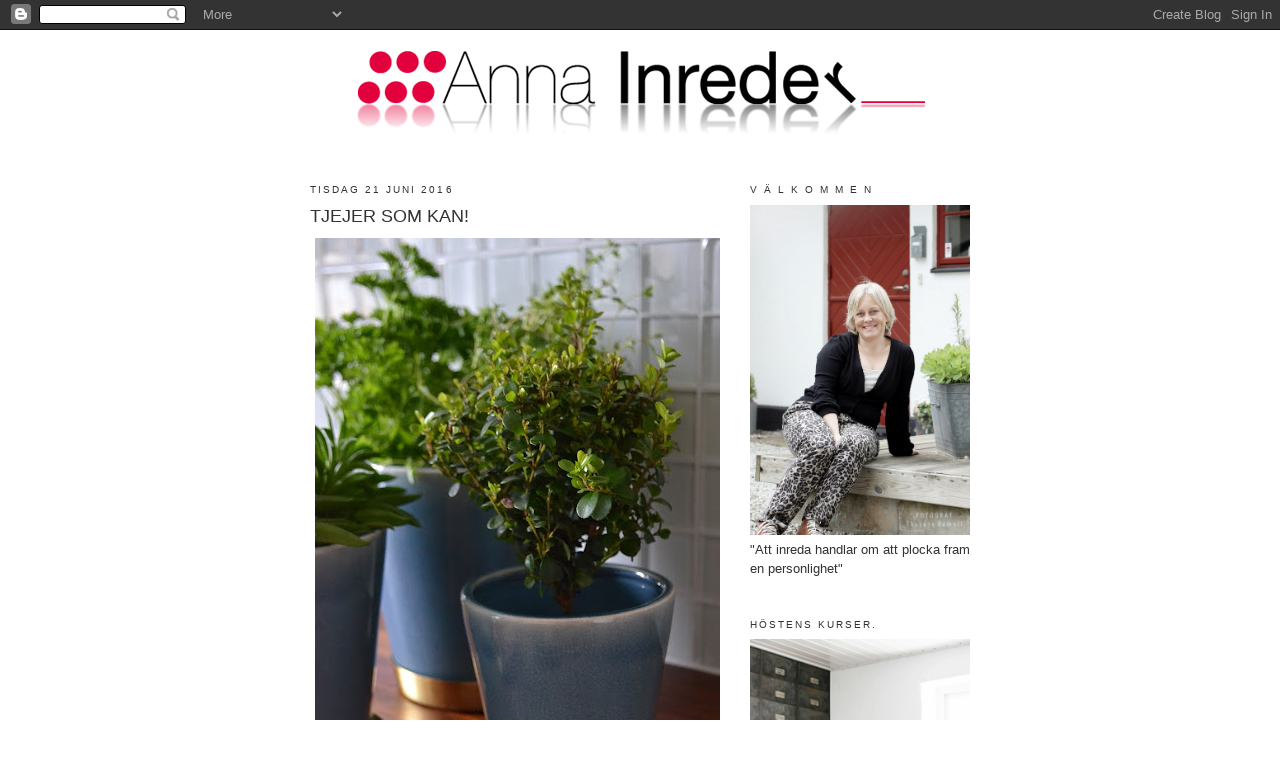

--- FILE ---
content_type: text/html; charset=UTF-8
request_url: https://annainreder.blogspot.com/2016/06/tjejer-som-kan.html
body_size: 16797
content:
<!DOCTYPE html>
<html dir='ltr'>
<head>
<link href='https://www.blogger.com/static/v1/widgets/2944754296-widget_css_bundle.css' rel='stylesheet' type='text/css'/>
<meta content='text/html; charset=UTF-8' http-equiv='Content-Type'/>
<meta content='blogger' name='generator'/>
<link href='https://annainreder.blogspot.com/favicon.ico' rel='icon' type='image/x-icon'/>
<link href='http://annainreder.blogspot.com/2016/06/tjejer-som-kan.html' rel='canonical'/>
<link rel="alternate" type="application/atom+xml" title="Anna Inreder - Atom" href="https://annainreder.blogspot.com/feeds/posts/default" />
<link rel="alternate" type="application/rss+xml" title="Anna Inreder - RSS" href="https://annainreder.blogspot.com/feeds/posts/default?alt=rss" />
<link rel="service.post" type="application/atom+xml" title="Anna Inreder - Atom" href="https://www.blogger.com/feeds/4982234830977508025/posts/default" />

<link rel="alternate" type="application/atom+xml" title="Anna Inreder - Atom" href="https://annainreder.blogspot.com/feeds/80730069425891229/comments/default" />
<!--Can't find substitution for tag [blog.ieCssRetrofitLinks]-->
<link href='https://blogger.googleusercontent.com/img/b/R29vZ2xl/AVvXsEgaRMXkGHUj-t4na6fH58_Mry1BgQXV-eSaxI-jPi2cxXlTtFBM6ey3XGAtor5yruW-8mbhL5Lu8aIy2c2yiMMYBC8Hrri4d8j4m_GbxpZklNrfewpSb_OTuMDuCNEiEu5wUFR5Dt6YkbSV/s640/sommark%25C3%25A4nsla+i+dr%25C3%25B6mmen+032.JPG' rel='image_src'/>
<meta content='http://annainreder.blogspot.com/2016/06/tjejer-som-kan.html' property='og:url'/>
<meta content='TJEJER SOM KAN!' property='og:title'/>
<meta content='     God kväll i stugorna!  Lovar att visa mer ifrån mitt paradiset i morgon, tyvärr har det varit regn för det mesta i dag o jag har passat...' property='og:description'/>
<meta content='https://blogger.googleusercontent.com/img/b/R29vZ2xl/AVvXsEgaRMXkGHUj-t4na6fH58_Mry1BgQXV-eSaxI-jPi2cxXlTtFBM6ey3XGAtor5yruW-8mbhL5Lu8aIy2c2yiMMYBC8Hrri4d8j4m_GbxpZklNrfewpSb_OTuMDuCNEiEu5wUFR5Dt6YkbSV/w1200-h630-p-k-no-nu/sommark%25C3%25A4nsla+i+dr%25C3%25B6mmen+032.JPG' property='og:image'/>
<title>Anna Inreder: TJEJER SOM KAN!</title>
<style id='page-skin-1' type='text/css'><!--
/*
-----------------------------------------------
Blogger Template Style
Name:     Minima
Date:     26 Feb 2004
Updated by: Blogger Team
----------------------------------------------- */
/* Use this with templates/template-twocol.html */
body {
background:#ffffff;
margin:0;
color:#333333;
font:x-small Georgia Serif;
font-size/* */:/**/small;
font-size: /**/small;
text-align: center;
}
a:link {
color:#cc0000;
text-decoration:none;
}
a:visited {
color:#cc0000;
text-decoration:none;
}
a:hover {
color:#333333;
text-decoration:underline;
}
a img {
border-width:0;
}
/* Header
-----------------------------------------------
*/
#header-wrapper {
width:660px;
margin:0 auto 10px;
border:1px solid #ffffff;
}
#header-inner {
background-position: center;
margin-left: auto;
margin-right: auto;
}
#header {
margin: 5px;
border: 1px solid #ffffff;
text-align: center;
color:#333333;
}
#header h1 {
margin:5px 5px 0;
padding:15px 20px .25em;
line-height:1.2em;
text-transform:uppercase;
letter-spacing:.2em;
font: normal normal 200% Trebuchet, Trebuchet MS, Arial, sans-serif;
}
#header a {
color:#333333;
text-decoration:none;
}
#header a:hover {
color:#333333;
}
#header .description {
margin:0 5px 5px;
padding:0 20px 15px;
max-width:700px;
text-transform:uppercase;
letter-spacing:.2em;
line-height: 1.4em;
font: normal normal 78% Trebuchet, Trebuchet MS, Arial, sans-serif;
color: #333333;
}
#header img {
margin-left: auto;
margin-right: auto;
}
/* Outer-Wrapper
----------------------------------------------- */
#outer-wrapper {
width: 660px;
margin:0 auto;
padding:10px;
text-align:left;
font: normal normal 100% Trebuchet, Trebuchet MS, Arial, sans-serif;
}
#main-wrapper {
width: 410px;
float: left;
word-wrap: break-word; /* fix for long text breaking sidebar float in IE */
overflow: hidden;     /* fix for long non-text content breaking IE sidebar float */
}
#sidebar-wrapper {
width: 220px;
float: right;
word-wrap: break-word; /* fix for long text breaking sidebar float in IE */
overflow: hidden;      /* fix for long non-text content breaking IE sidebar float */
}
/* Headings
----------------------------------------------- */
h2 {
margin:1.5em 0 .75em;
font:normal normal 78% Trebuchet, Trebuchet MS, Arial, sans-serif;
line-height: 1.4em;
text-transform:uppercase;
letter-spacing:.2em;
color:#333333;
}
/* Posts
-----------------------------------------------
*/
h2.date-header {
margin:1.5em 0 .5em;
}
.post {
margin:.5em 0 1.5em;
border-bottom:1px dotted #ffffff;
padding-bottom:1.5em;
}
.post h3 {
margin:.25em 0 0;
padding:0 0 4px;
font-size:140%;
font-weight:normal;
line-height:1.4em;
color:#333333;
}
.post h3 a, .post h3 a:visited, .post h3 strong {
display:block;
text-decoration:none;
color:#333333;
font-weight:normal;
}
.post h3 strong, .post h3 a:hover {
color:#333333;
}
.post-body {
margin:0 0 .75em;
line-height:1.6em;
}
.post-body blockquote {
line-height:1.3em;
}
.post-footer {
margin: .75em 0;
color:#333333;
text-transform:uppercase;
letter-spacing:.1em;
font: normal normal 78% Trebuchet, Trebuchet MS, Arial, sans-serif;
line-height: 1.4em;
}
.comment-link {
margin-left:.6em;
}
.post img, table.tr-caption-container {
padding:4px;
border:1px solid #ffffff;
}
.tr-caption-container img {
border: none;
padding: 0;
}
.post blockquote {
margin:1em 20px;
}
.post blockquote p {
margin:.75em 0;
}
/* Comments
----------------------------------------------- */
#comments h4 {
margin:1em 0;
font-weight: bold;
line-height: 1.4em;
text-transform:uppercase;
letter-spacing:.2em;
color: #333333;
}
#comments-block {
margin:1em 0 1.5em;
line-height:1.6em;
}
#comments-block .comment-author {
margin:.5em 0;
}
#comments-block .comment-body {
margin:.25em 0 0;
}
#comments-block .comment-footer {
margin:-.25em 0 2em;
line-height: 1.4em;
text-transform:uppercase;
letter-spacing:.1em;
}
#comments-block .comment-body p {
margin:0 0 .75em;
}
.deleted-comment {
font-style:italic;
color:gray;
}
#blog-pager-newer-link {
float: left;
}
#blog-pager-older-link {
float: right;
}
#blog-pager {
text-align: center;
}
.feed-links {
clear: both;
line-height: 2.5em;
}
/* Sidebar Content
----------------------------------------------- */
.sidebar {
color: #333333;
line-height: 1.5em;
}
.sidebar ul {
list-style:none;
margin:0 0 0;
padding:0 0 0;
}
.sidebar li {
margin:0;
padding-top:0;
padding-right:0;
padding-bottom:.25em;
padding-left:15px;
text-indent:-15px;
line-height:1.5em;
}
.sidebar .widget, .main .widget {
border-bottom:1px dotted #ffffff;
margin:0 0 1.5em;
padding:0 0 1.5em;
}
.main .Blog {
border-bottom-width: 0;
}
/* Profile
----------------------------------------------- */
.profile-img {
float: left;
margin-top: 0;
margin-right: 5px;
margin-bottom: 5px;
margin-left: 0;
padding: 4px;
border: 1px solid #ffffff;
}
.profile-data {
margin:0;
text-transform:uppercase;
letter-spacing:.1em;
font: normal normal 78% Trebuchet, Trebuchet MS, Arial, sans-serif;
color: #333333;
font-weight: bold;
line-height: 1.6em;
}
.profile-datablock {
margin:.5em 0 .5em;
}
.profile-textblock {
margin: 0.5em 0;
line-height: 1.6em;
}
.profile-link {
font: normal normal 78% Trebuchet, Trebuchet MS, Arial, sans-serif;
text-transform: uppercase;
letter-spacing: .1em;
}
/* Footer
----------------------------------------------- */
#footer {
width:660px;
clear:both;
margin:0 auto;
padding-top:15px;
line-height: 1.6em;
text-transform:uppercase;
letter-spacing:.1em;
text-align: center;
}

--></style>
<link href='https://www.blogger.com/dyn-css/authorization.css?targetBlogID=4982234830977508025&amp;zx=42613247-56af-4d29-9bcd-91ce4b7ff0ec' media='none' onload='if(media!=&#39;all&#39;)media=&#39;all&#39;' rel='stylesheet'/><noscript><link href='https://www.blogger.com/dyn-css/authorization.css?targetBlogID=4982234830977508025&amp;zx=42613247-56af-4d29-9bcd-91ce4b7ff0ec' rel='stylesheet'/></noscript>
<meta name='google-adsense-platform-account' content='ca-host-pub-1556223355139109'/>
<meta name='google-adsense-platform-domain' content='blogspot.com'/>

<!-- data-ad-client=ca-pub-2464767558822264 -->

</head>
<body>
<div class='navbar section' id='navbar'><div class='widget Navbar' data-version='1' id='Navbar1'><script type="text/javascript">
    function setAttributeOnload(object, attribute, val) {
      if(window.addEventListener) {
        window.addEventListener('load',
          function(){ object[attribute] = val; }, false);
      } else {
        window.attachEvent('onload', function(){ object[attribute] = val; });
      }
    }
  </script>
<div id="navbar-iframe-container"></div>
<script type="text/javascript" src="https://apis.google.com/js/platform.js"></script>
<script type="text/javascript">
      gapi.load("gapi.iframes:gapi.iframes.style.bubble", function() {
        if (gapi.iframes && gapi.iframes.getContext) {
          gapi.iframes.getContext().openChild({
              url: 'https://www.blogger.com/navbar/4982234830977508025?po\x3d80730069425891229\x26origin\x3dhttps://annainreder.blogspot.com',
              where: document.getElementById("navbar-iframe-container"),
              id: "navbar-iframe"
          });
        }
      });
    </script><script type="text/javascript">
(function() {
var script = document.createElement('script');
script.type = 'text/javascript';
script.src = '//pagead2.googlesyndication.com/pagead/js/google_top_exp.js';
var head = document.getElementsByTagName('head')[0];
if (head) {
head.appendChild(script);
}})();
</script>
</div></div>
<div id='outer-wrapper'><div id='wrap2'>
<!-- skip links for text browsers -->
<span id='skiplinks' style='display:none;'>
<a href='#main'>skip to main </a> |
      <a href='#sidebar'>skip to sidebar</a>
</span>
<div id='header-wrapper'>
<div class='header section' id='header'><div class='widget Header' data-version='1' id='Header1'>
<div id='header-inner'>
<a href='https://annainreder.blogspot.com/' style='display: block'>
<img alt='Anna Inreder' height='104px; ' id='Header1_headerimg' src='https://blogger.googleusercontent.com/img/b/R29vZ2xl/AVvXsEh2QM8GT8tfipWLQdb0DxFjxCgDMno0LFu7Er01j2GETsfYJiod-JvLxm16qV4z5UMcdaVFME0YT24ScjShGCyweyQ_z9JOd1PDX3yQGkYbNqtQkBWCLS1qr_kgwLbe0mKbkjgp5Q-jDN8/s1600-r/logga_spegel.png' style='display: block' width='572px; '/>
</a>
</div>
</div></div>
</div>
<div id='content-wrapper'>
<div id='crosscol-wrapper' style='text-align:center'>
<div class='crosscol no-items section' id='crosscol'></div>
</div>
<div id='main-wrapper'>
<div class='main section' id='main'><div class='widget Blog' data-version='1' id='Blog1'>
<div class='blog-posts hfeed'>

          <div class="date-outer">
        
<h2 class='date-header'><span>tisdag 21 juni 2016</span></h2>

          <div class="date-posts">
        
<div class='post-outer'>
<div class='post hentry uncustomized-post-template' itemprop='blogPost' itemscope='itemscope' itemtype='http://schema.org/BlogPosting'>
<meta content='https://blogger.googleusercontent.com/img/b/R29vZ2xl/AVvXsEgaRMXkGHUj-t4na6fH58_Mry1BgQXV-eSaxI-jPi2cxXlTtFBM6ey3XGAtor5yruW-8mbhL5Lu8aIy2c2yiMMYBC8Hrri4d8j4m_GbxpZklNrfewpSb_OTuMDuCNEiEu5wUFR5Dt6YkbSV/s640/sommark%25C3%25A4nsla+i+dr%25C3%25B6mmen+032.JPG' itemprop='image_url'/>
<meta content='4982234830977508025' itemprop='blogId'/>
<meta content='80730069425891229' itemprop='postId'/>
<a name='80730069425891229'></a>
<h3 class='post-title entry-title' itemprop='name'>
TJEJER SOM KAN!
</h3>
<div class='post-header'>
<div class='post-header-line-1'></div>
</div>
<div class='post-body entry-content' id='post-body-80730069425891229' itemprop='description articleBody'>
<div dir="ltr" style="text-align: left;" trbidi="on">
<div class="separator" style="clear: both; text-align: center;">
<a href="https://blogger.googleusercontent.com/img/b/R29vZ2xl/AVvXsEgaRMXkGHUj-t4na6fH58_Mry1BgQXV-eSaxI-jPi2cxXlTtFBM6ey3XGAtor5yruW-8mbhL5Lu8aIy2c2yiMMYBC8Hrri4d8j4m_GbxpZklNrfewpSb_OTuMDuCNEiEu5wUFR5Dt6YkbSV/s1600/sommark%25C3%25A4nsla+i+dr%25C3%25B6mmen+032.JPG" imageanchor="1" style="clear: left; float: left; margin-bottom: 1em; margin-right: 1em;"><img border="0" height="640" src="https://blogger.googleusercontent.com/img/b/R29vZ2xl/AVvXsEgaRMXkGHUj-t4na6fH58_Mry1BgQXV-eSaxI-jPi2cxXlTtFBM6ey3XGAtor5yruW-8mbhL5Lu8aIy2c2yiMMYBC8Hrri4d8j4m_GbxpZklNrfewpSb_OTuMDuCNEiEu5wUFR5Dt6YkbSV/s640/sommark%25C3%25A4nsla+i+dr%25C3%25B6mmen+032.JPG" width="426" /></a></div>
&nbsp;<strong><span style="font-size: large;">God&nbsp;kväll i stugorna!</span></strong><br />
Lovar att visa mer ifrån mitt paradiset i morgon, tyvärr har det varit regn för det mesta i dag o jag har passat på att jobba istället. Nyfikna på några solglimtar, kolla <a href="https://www.instagram.com/annainreder/">här!</a><br />
<div class="separator" style="clear: both; text-align: center;">
<a href="https://blogger.googleusercontent.com/img/b/R29vZ2xl/AVvXsEg_n2W5mp8-uyjqCSSMIxfO3lMSKzVIcHIsuteuhYJBYl1Jh70JkPUl3xH42tM-trSD4MI6y3an1i_9UsCjqUBBH-ttS9graH1dLZhSync8UTnl4e-Ea52dBshSrWa1Y2kMgVHo5YpmJsNd/s1600/sommark%25C3%25A4nsla+i+dr%25C3%25B6mmen+031.JPG" imageanchor="1" style="clear: left; float: left; margin-bottom: 1em; margin-right: 1em;"><img border="0" height="640" src="https://blogger.googleusercontent.com/img/b/R29vZ2xl/AVvXsEg_n2W5mp8-uyjqCSSMIxfO3lMSKzVIcHIsuteuhYJBYl1Jh70JkPUl3xH42tM-trSD4MI6y3an1i_9UsCjqUBBH-ttS9graH1dLZhSync8UTnl4e-Ea52dBshSrWa1Y2kMgVHo5YpmJsNd/s640/sommark%25C3%25A4nsla+i+dr%25C3%25B6mmen+031.JPG" width="426" /></a></div>
När jag hade <a href="https://www.instagram.com/p/BGhcqEZpSy4/?taken-by=addsimplicity">Helsingborgs gänget</a> på <a href="http://annainreder.blogspot.se/2016/06/sommarens-bla-toner-i-vart.html">middag</a> för ett tag sedan fick jag dessa <a href="https://www.dukatbord.se/broste-copenhagen-krukor-bla-med-massingsfat-3st">fina krukor</a>&nbsp;från Broste&nbsp;i inflyttningspresent, visst är de helt underbara. De har fått mig att sätta igång med vårt kök som kommer bli ett litet sensommar projekt för mig o maken.<br />
<div class="separator" style="clear: both; text-align: center;">
<a href="https://blogger.googleusercontent.com/img/b/R29vZ2xl/AVvXsEjAEy6Dd8HRTWWVfPPGVzBed4Pg3AFEybXtvcLVBEkkuwdDSJANX3XZXHgTavP6rV8fQxBP5EFVc48F6Tz9mP54k64aTBMQJTh13p5Qo-sq6bwAYrdgRBgZeEakZtIPj4pIa_Q30BWA98Hs/s1600/sommark%25C3%25A4nsla+i+dr%25C3%25B6mmen+034.JPG" imageanchor="1" style="clear: left; float: left; margin-bottom: 1em; margin-right: 1em;"><img border="0" height="640" src="https://blogger.googleusercontent.com/img/b/R29vZ2xl/AVvXsEjAEy6Dd8HRTWWVfPPGVzBed4Pg3AFEybXtvcLVBEkkuwdDSJANX3XZXHgTavP6rV8fQxBP5EFVc48F6Tz9mP54k64aTBMQJTh13p5Qo-sq6bwAYrdgRBgZeEakZtIPj4pIa_Q30BWA98Hs/s640/sommark%25C3%25A4nsla+i+dr%25C3%25B6mmen+034.JPG" width="426" /></a></div>
Även&nbsp;i&nbsp;köket&nbsp;kommer blått o mässing att finnas med, det blir som en röd (blå) tråd genom hela lägenheten. Kommer bli så fint...längtar till allt är på plats.<br />
<div class="separator" style="clear: both; text-align: center;">
<a href="https://blogger.googleusercontent.com/img/b/R29vZ2xl/AVvXsEg8qtrEKXLbrdMWNPxMqYyGumfX_W8ByJa_2qUGe_PHzltJ6iGOxsmO1vUi-mtWx9KqErkQH6J0Z2Bi8llA7-oTkjvA1ZbNcnQWhnQCw2yzki__SWWJw75Gu6k79sEN0lxkIk2jHbFjUT0l/s1600/sommark%25C3%25A4nsla+i+dr%25C3%25B6mmen+035.JPG" imageanchor="1" style="clear: left; float: left; margin-bottom: 1em; margin-right: 1em;"><img border="0" height="640" src="https://blogger.googleusercontent.com/img/b/R29vZ2xl/AVvXsEg8qtrEKXLbrdMWNPxMqYyGumfX_W8ByJa_2qUGe_PHzltJ6iGOxsmO1vUi-mtWx9KqErkQH6J0Z2Bi8llA7-oTkjvA1ZbNcnQWhnQCw2yzki__SWWJw75Gu6k79sEN0lxkIk2jHbFjUT0l/s640/sommark%25C3%25A4nsla+i+dr%25C3%25B6mmen+035.JPG" width="426" /></a></div>
Ljuvligaste lavendeltvål gör att sommaren även känns o doftar i samklang med färska kryddor som kommer&nbsp; finnas i varje kruka framöver. Nu tog jag det jag hade hemma!<br />
Nu väntar god middag med mammas&nbsp;äldsta väninna Barbro som också bor här i Brantevik. Solen lyser p vi njuter av en härlig sommar kväll,<br />
Stor kram Anna<br />
<div class="separator" style="clear: both; text-align: center;">
<a href="https://blogger.googleusercontent.com/img/b/R29vZ2xl/AVvXsEiY1V-FAHWebNV2PJL1h2sQZI8TMOQ7bHdaufCzxM4W0xbwgTp3sCk8l8pSSG53jD4yelprU3azuy4Xrqc6iL9JfPhRWASTbwqjRoj5Yk_lDkErlkDII5VyWnn1lWJN2PNlabsvSJxRqPuz/s1600/sommark%25C3%25A4nsla+i+dr%25C3%25B6mmen+036.JPG" imageanchor="1" style="clear: left; float: left; margin-bottom: 1em; margin-right: 1em;"><img border="0" height="640" src="https://blogger.googleusercontent.com/img/b/R29vZ2xl/AVvXsEiY1V-FAHWebNV2PJL1h2sQZI8TMOQ7bHdaufCzxM4W0xbwgTp3sCk8l8pSSG53jD4yelprU3azuy4Xrqc6iL9JfPhRWASTbwqjRoj5Yk_lDkErlkDII5VyWnn1lWJN2PNlabsvSJxRqPuz/s640/sommark%25C3%25A4nsla+i+dr%25C3%25B6mmen+036.JPG" width="426" /></a></div>
<br /></div>
<div style='clear: both;'></div>
</div>
<div class='post-footer'>
<div class='post-footer-line post-footer-line-1'>
<span class='post-author vcard'>
Upplagd av
<span class='fn' itemprop='author' itemscope='itemscope' itemtype='http://schema.org/Person'>
<meta content='https://www.blogger.com/profile/07293453268723665663' itemprop='url'/>
<a class='g-profile' href='https://www.blogger.com/profile/07293453268723665663' rel='author' title='author profile'>
<span itemprop='name'>Anna Inreder</span>
</a>
</span>
</span>
<span class='post-timestamp'>
kl.
<meta content='http://annainreder.blogspot.com/2016/06/tjejer-som-kan.html' itemprop='url'/>
<a class='timestamp-link' href='https://annainreder.blogspot.com/2016/06/tjejer-som-kan.html' rel='bookmark' title='permanent link'><abbr class='published' itemprop='datePublished' title='2016-06-21T13:02:00-07:00'>13:02</abbr></a>
</span>
<span class='post-comment-link'>
</span>
<span class='post-icons'>
<span class='item-control blog-admin pid-620845669'>
<a href='https://www.blogger.com/post-edit.g?blogID=4982234830977508025&postID=80730069425891229&from=pencil' title='Redigera inlägg'>
<img alt='' class='icon-action' height='18' src='https://resources.blogblog.com/img/icon18_edit_allbkg.gif' width='18'/>
</a>
</span>
</span>
<div class='post-share-buttons goog-inline-block'>
</div>
</div>
<div class='post-footer-line post-footer-line-2'>
<span class='post-labels'>
Etiketter:
<a href='https://annainreder.blogspot.com/search/label/blommor' rel='tag'>blommor</a>,
<a href='https://annainreder.blogspot.com/search/label/f%C3%A4rg' rel='tag'>färg</a>,
<a href='https://annainreder.blogspot.com/search/label/inredning' rel='tag'>inredning</a>,
<a href='https://annainreder.blogspot.com/search/label/inspiration' rel='tag'>inspiration</a>,
<a href='https://annainreder.blogspot.com/search/label/K%C3%B6k' rel='tag'>Kök</a>,
<a href='https://annainreder.blogspot.com/search/label/Nytt%20projekt' rel='tag'>Nytt projekt</a>,
<a href='https://annainreder.blogspot.com/search/label/Sommar' rel='tag'>Sommar</a>
</span>
</div>
<div class='post-footer-line post-footer-line-3'>
<span class='post-location'>
</span>
</div>
</div>
</div>
<div class='comments' id='comments'>
<a name='comments'></a>
<h4>Inga kommentarer:</h4>
<div id='Blog1_comments-block-wrapper'>
<dl class='avatar-comment-indent' id='comments-block'>
</dl>
</div>
<p class='comment-footer'>
<a href='https://www.blogger.com/comment/fullpage/post/4982234830977508025/80730069425891229' onclick=''>Skicka en kommentar</a>
</p>
</div>
</div>

        </div></div>
      
</div>
<div class='blog-pager' id='blog-pager'>
<span id='blog-pager-newer-link'>
<a class='blog-pager-newer-link' href='https://annainreder.blogspot.com/2016/06/njuter-i-paradiset.html' id='Blog1_blog-pager-newer-link' title='Senaste inlägg'>Senaste inlägg</a>
</span>
<span id='blog-pager-older-link'>
<a class='blog-pager-older-link' href='https://annainreder.blogspot.com/2016/06/mixing-puissness-with-pleasure.html' id='Blog1_blog-pager-older-link' title='Äldre inlägg'>Äldre inlägg</a>
</span>
<a class='home-link' href='https://annainreder.blogspot.com/'>Startsida</a>
</div>
<div class='clear'></div>
<div class='post-feeds'>
<div class='feed-links'>
Prenumerera på:
<a class='feed-link' href='https://annainreder.blogspot.com/feeds/80730069425891229/comments/default' target='_blank' type='application/atom+xml'>Kommentarer till inlägget (Atom)</a>
</div>
</div>
</div></div>
</div>
<div id='sidebar-wrapper'>
<div class='sidebar section' id='sidebar'><div class='widget Image' data-version='1' id='Image2'>
<h2>V Ä L K O M M E N</h2>
<div class='widget-content'>
<img alt='V Ä L K O M M E N' height='330' id='Image2_img' src='https://blogger.googleusercontent.com/img/b/R29vZ2xl/AVvXsEiRUD1tID_OPq8M9FTQMSEWEOVu4Hp61mm9sd-cvpqZOs9WqNVgb9Vb4TOR7tzOxayqc22ueMyFtdpexNkRKWHw0kw1QRuLSWiKGotGneyVNRKpcH9Vh4WB9oIUf8Yg_0PVr-nUkPN9y75h/s1600-r/18+Anna+Inreder+097_pt1+ny.jpg' width='220'/>
<br/>
<span class='caption'>"Att inreda handlar om att plocka fram en personlighet"</span>
</div>
<div class='clear'></div>
</div><div class='widget Image' data-version='1' id='Image6'>
<h2>HÖSTENS KURSER.</h2>
<div class='widget-content'>
<a href='http://annainreder.blogspot.se/2017/08/hostens-inspirerande-kurser.html'>
<img alt='HÖSTENS KURSER.' height='330' id='Image6_img' src='https://blogger.googleusercontent.com/img/b/R29vZ2xl/AVvXsEhh2m_AncL3VUnbmzfhn8fl4PuEgJ1OssWWtPPqNJF1b1sZOSk4EEtaBLqtGFKqr6Zk-CTWRatKE44OPXrH9xZwgRTW_5HE8oJVZj7aOqJAu8W1wNo6Dv3pijtz_P2CZJhHtvCWq4vfUKsy/s1600-r/38+Anna+Inreder+204_pt1+ny.jpg' width='220'/>
</a>
<br/>
<span class='caption'>Kontakta mig för mer info.</span>
</div>
<div class='clear'></div>
</div><div class='widget Image' data-version='1' id='Image3'>
<h2>VÅRT TORP...</h2>
<div class='widget-content'>
<a href='http://www.expressen.se/leva-och-bo/hemma-hos-5/titta-in-i-det-charmiga-torpet-fran-1800-talet/'>
<img alt='VÅRT TORP...' height='220' id='Image3_img' src='https://blogger.googleusercontent.com/img/b/R29vZ2xl/AVvXsEhxVhc4-lThUKPkk39gb-gpwBxMzHGPR13zPAvZ4f1U4vTDbQSis_izURsUByOy5-mZQuL8icLOcFG1InMM8A-ABvj7PSSQifxrV8TyO9ZNLUib9w2-xfnb3TTyht0lYA8Hppdb41XQqH0/s1600/LEVA+O+BO+REPORTAGE.jpg' width='220'/>
</a>
<br/>
<span class='caption'>I LEVA O BO!</span>
</div>
<div class='clear'></div>
</div><div class='widget Image' data-version='1' id='Image13'>
<h2>Följ mig gärna här också!</h2>
<div class='widget-content'>
<a href='https://instagram.com/annainreder/'>
<img alt='Följ mig gärna här också!' height='220' id='Image13_img' src='https://blogger.googleusercontent.com/img/b/R29vZ2xl/AVvXsEiEKag2WMdMo_txw3l5IPCMr8Op8gU62UgUq8HkA-cSl8T5pZp7vlt-Ike3Sdux_wNqSeUN8o9xQq215FNux3tFrnf63pHjonu3Hs3HA2gA_AU2VMCAIk2wEcJ2MAJxqvWodoxTLWpcIdRz/s1600/instagram.png' width='220'/>
</a>
<br/>
</div>
<div class='clear'></div>
</div><div class='widget Image' data-version='1' id='Image7'>
<h2>BLOGGAR I SVERIGE.</h2>
<div class='widget-content'>
<a href='http://inredningsbloggar.com/'>
<img alt='BLOGGAR I SVERIGE.' height='34' id='Image7_img' src='https://blogger.googleusercontent.com/img/b/R29vZ2xl/AVvXsEjRrNao04TCn2u6X4DhJ5TyREn0Si6DLIy-IaasJZFDLZwtfuRodF7jTWyVoHtWlKfQ1jLkkoIj1JuEu31RZhKMKoe3qDdhRigqVlhnxZhcbU5ifCp4uUrXrSyZpiF6b2YqMcKdjnpjO8pp/s1600/svenskabloggar.png' width='118'/>
</a>
<br/>
<span class='caption'>FÖLJ MIG ÄVEN HÄR.</span>
</div>
<div class='clear'></div>
</div><div class='widget Text' data-version='1' id='Text1'>
<h2 class='title'>Om ni vill komma i kontakt med mig:</h2>
<div class='widget-content'>
<b><a href="mailto:anna@annainreder.se"><span style="color: rgb(204, 0, 0);">anna@annainreder.se</span></a>      0706-760604</b><br/><b>Instagram: Annainreder<br/></b><br/>
</div>
<div class='clear'></div>
</div><div class='widget Image' data-version='1' id='Image4'>
<h2>SAMARBETE MED:</h2>
<div class='widget-content'>
<a href='http://www.fonstret.com/'>
<img alt='SAMARBETE MED:' height='181' id='Image4_img' src='https://blogger.googleusercontent.com/img/b/R29vZ2xl/AVvXsEg-s1bCm6tbqw-yM2Ac_gwCW6WnkGrKTragz-hdkjGEUvyZDDzXDNgf475pghbu-W8D75b2xOTyXNPvg-j5W3Xt2pnzb64vRXv-ystJn3xg82rZQR8O4rOaGv8YlJfpQvxkKrEzA-LaLcI/s1600/F%25C3%25B6nstret.png' width='220'/>
</a>
<br/>
<span class='caption'>Tyg o solskydd</span>
</div>
<div class='clear'></div>
</div><div class='widget Image' data-version='1' id='Image15'>
<h2>INSPIRATÖR/ INREDARE</h2>
<div class='widget-content'>
<a href='http://www.slattarpsgard.se/'>
<img alt='INSPIRATÖR/ INREDARE' height='118' id='Image15_img' src='https://blogger.googleusercontent.com/img/b/R29vZ2xl/AVvXsEhd8QmD0UPuVH-3XDiGOE9No4x28Slxng-CMd_PI4-LcnKxEz7c6XfblypBJg29pLd0BJgEdDUYDnJ_fh0tGoyxZFU7f2CDrYd0jZK81hxrqaT2y3wyWqihZ2lnXysF8I0wD3D3wpsmF8w/s220/sl%25C3%25A4ttarp+logga.jpg2.png' width='220'/>
</a>
<br/>
</div>
<div class='clear'></div>
</div><div class='widget Image' data-version='1' id='Image1'>
<h2>SPECIELLT FÖR ER!</h2>
<div class='widget-content'>
<a href='http://www.printswithwings.com/'>
<img alt='SPECIELLT FÖR ER!' height='220' id='Image1_img' src='https://blogger.googleusercontent.com/img/b/R29vZ2xl/AVvXsEiG1x6E5kDiaf4KzLKc4fMFCKyrS4RtivQwihqiMcmkBvcpR4x_mgHsdVfoKV5Taf9rLiSx5wJrY8ukyZ925mrOp_NQZY2gKnUwSIb_qU6UixPCfAgETEojbVYC_syrDMubfkp46TR9mGU/s220/Season_1_jan.jpg' width='220'/>
</a>
<br/>
<span class='caption'>KOD ANNAINREDER GER 15%</span>
</div>
<div class='clear'></div>
</div><div class='widget Image' data-version='1' id='Image16'>
<h2>UPPSKATTAD GÅVA.</h2>
<div class='widget-content'>
<a href='http://annainreder.blogspot.se/2013/09/presentkort.html'>
<img alt='UPPSKATTAD GÅVA.' height='220' id='Image16_img' src='https://blogger.googleusercontent.com/img/b/R29vZ2xl/AVvXsEgxztBIHtMC4o2MZFCLyl-B_hgUXDm41DEsf6cKHQu1-zTeEgmSQvZrBzxjIh63D1mBQymZ6vg2dh9e7YZsjvJWfSyYxgN4CxdWiZnw1Me-ZFNesOo6Vn77h1_GY40qKc4lIbKX96VRFY4/s220/holmbytorp%252C+helen+axelsson%252C+presentkort+011.JPG' width='147'/>
</a>
<br/>
<span class='caption'>Ni bestämmer tiden jag kommer med inspirationen!</span>
</div>
<div class='clear'></div>
</div><div class='widget Image' data-version='1' id='Image17'>
<h2>INREDARE PÅ PLATS!</h2>
<div class='widget-content'>
<a href='http://annainreder.blogspot.se/2012/04/inredare-pa-plats.html'>
<img alt='INREDARE PÅ PLATS!' height='220' id='Image17_img' src='https://blogger.googleusercontent.com/img/b/R29vZ2xl/AVvXsEhIw6K6IztXgfEqWtDzRtCfyImS8aBKX1tP95llZ3vULg0K7mBQgeSX6HReUxXJ52iiAIMlHtiO28P1wvrJ3SNJZpN8hEHeUDKsdsg6BAYWWYwc7c7e4OCsfJcDVnSi69rTbLG5-bt4VdCM/s220/ncs_index.jpg' width='147'/>
</a>
<br/>
</div>
<div class='clear'></div>
</div><div class='widget PopularPosts' data-version='1' id='PopularPosts1'>
<h2>Populära inlägg</h2>
<div class='widget-content popular-posts'>
<ul>
<li>
<div class='item-thumbnail-only'>
<div class='item-thumbnail'>
<a href='https://annainreder.blogspot.com/2017/12/soffan.html' target='_blank'>
<img alt='' border='0' src='https://blogger.googleusercontent.com/img/b/R29vZ2xl/AVvXsEgKvfs2UVSQAm5gtQgrc7yPiMPwKUULqYcYJdjaDnKZ2d1_R0Rc0pWubj6ADQXEUs-duHkUce-agIwHiBaSvKc7hA_8hll2aHxVxDiVit07t754xi1M_m8ptAMc_xHH6RxweKH2mWq7kc4/w72-h72-p-k-no-nu/DSC_0006+%25281%2529.JPG'/>
</a>
</div>
<div class='item-title'><a href='https://annainreder.blogspot.com/2017/12/soffan.html'>SOFFAN!</a></div>
</div>
<div style='clear: both;'></div>
</li>
<li>
<div class='item-thumbnail-only'>
<div class='item-thumbnail'>
<a href='https://annainreder.blogspot.com/2017/04/paradiset.html' target='_blank'>
<img alt='' border='0' src='https://blogger.googleusercontent.com/img/b/R29vZ2xl/AVvXsEjr5KFOKUBs7a_03dRoQ0Kdtwyupsjbbi6PNqB9mR8gQrRu4Kodb5fGz7IJ4VD9yMvyD-CDZTgDTpvySw1njrR_91KLhtn7Axm93P9F8XOKXcfwY1p1mcZK08i1YddMpR9Uku24SLhibwA/w72-h72-p-k-no-nu/blogger-image--365228546.jpg'/>
</a>
</div>
<div class='item-title'><a href='https://annainreder.blogspot.com/2017/04/paradiset.html'>PARADISET...</a></div>
</div>
<div style='clear: both;'></div>
</li>
<li>
<div class='item-thumbnail-only'>
<div class='item-thumbnail'>
<a href='https://annainreder.blogspot.com/2009/09/vinn-bok-om-tonaringar.html' target='_blank'>
<img alt='' border='0' src='https://blogger.googleusercontent.com/img/b/R29vZ2xl/AVvXsEgkgW2FhB7mFhxmi3qreNkfyEBZW4szhk1KM5IhCZmipZbPrTvqYwFFQxIfJxTjYjESmPOMD8RTjb4s3lFKdb7NbpwJS6pKXPwNmGgzUlsj5DpbwRz1k-Grmr-0L1rOdsVEjBJKps1NK4g/w72-h72-p-k-no-nu/VIN%2520~1.JPG'/>
</a>
</div>
<div class='item-title'><a href='https://annainreder.blogspot.com/2009/09/vinn-bok-om-tonaringar.html'>Vinn bok om tonåringar!</a></div>
</div>
<div style='clear: both;'></div>
</li>
<li>
<div class='item-thumbnail-only'>
<div class='item-thumbnail'>
<a href='https://annainreder.blogspot.com/2012/11/miljo-nummer-2.html' target='_blank'>
<img alt='' border='0' src='https://blogger.googleusercontent.com/img/b/R29vZ2xl/AVvXsEigUKCVJ1kyg6xskE1Mqvpb3s2-wWS5nLwAAC7yO6FBCgkT9sO3yaCmAZogKvRY1CXTIAJsVq59k99PgfA9UjBfE8yUjwlz5IW51TOlv9C2FajIxhyphenhyphenDiQ7APLnZstc3ujgcvSxYktPsQ50/w72-h72-p-k-no-nu/kurs+sl%C3%A4ttarp+002.jpg'/>
</a>
</div>
<div class='item-title'><a href='https://annainreder.blogspot.com/2012/11/miljo-nummer-2.html'>Miljö nummer 2!</a></div>
</div>
<div style='clear: both;'></div>
</li>
<li>
<div class='item-thumbnail-only'>
<div class='item-thumbnail'>
<a href='https://annainreder.blogspot.com/2018/10/valkommen-till-min-nya-kreativa-varld.html' target='_blank'>
<img alt='' border='0' src='https://blogger.googleusercontent.com/img/b/R29vZ2xl/AVvXsEjM1xMQ5xqUsCyQS7YmE3YU8itfVoB-2X19B6IZc7RxxWiibBL-DHpg88gOugE2HG5RIyG6NbZmGwWgvUnAuIecl-c2ePhOmGDkiuFSlgPgl2f354wqdIJOYe6vsp8lqjUHzJn-o36IWFE/w72-h72-p-k-no-nu/IMG_3654.JPG'/>
</a>
</div>
<div class='item-title'><a href='https://annainreder.blogspot.com/2018/10/valkommen-till-min-nya-kreativa-varld.html'>VÄLKOMMEN TILL MIN NYA KREATIVA VÄRLD...</a></div>
</div>
<div style='clear: both;'></div>
</li>
<li>
<div class='item-thumbnail-only'>
<div class='item-thumbnail'>
<a href='https://annainreder.blogspot.com/2013/03/ledig-dag.html' target='_blank'>
<img alt='' border='0' src='https://blogger.googleusercontent.com/img/b/R29vZ2xl/AVvXsEhSlK0BkQNlxeC6L1o9rNdfIiXaA1e3BlfnQi1o9gDw7-UZsmE-r-hrGhtfqXSYWw9e7UppBj-eaIFewFwsfIs3BYM2rzppm1M6gc-TmpU_O6DTSdrbuieGNABUfhgU5AdrwGHhD68xmEMZ/w72-h72-p-k-no-nu/ny%C3%A5r+och+sterio+031.jpg'/>
</a>
</div>
<div class='item-title'><a href='https://annainreder.blogspot.com/2013/03/ledig-dag.html'>LEDIG DAG!</a></div>
</div>
<div style='clear: both;'></div>
</li>
<li>
<div class='item-thumbnail-only'>
<div class='item-thumbnail'>
<a href='https://annainreder.blogspot.com/2017/12/adventsfint-infor-i-morgon.html' target='_blank'>
<img alt='' border='0' src='https://blogger.googleusercontent.com/img/b/R29vZ2xl/AVvXsEgZ2S5SCo2Rh7PaPMB3kwNECMcdJjM8IkW9FvJH4gMsYZB0YdLbDmhGXoYDnc2n5UfL40Xq28r94sWMfyg1vRjWTOpuITHQbS5Nfip_fmCmFTeIQ-s5qy-Et5WTrBtCWwnAY-n4Lzo75F4/w72-h72-p-k-no-nu/DSC_0012.JPG'/>
</a>
</div>
<div class='item-title'><a href='https://annainreder.blogspot.com/2017/12/adventsfint-infor-i-morgon.html'>ADVENTSFINT INFÖR I MORGON!</a></div>
</div>
<div style='clear: both;'></div>
</li>
<li>
<div class='item-thumbnail-only'>
<div class='item-thumbnail'>
<a href='https://annainreder.blogspot.com/2015/08/bla-vaggar.html' target='_blank'>
<img alt='' border='0' src='https://blogger.googleusercontent.com/img/b/R29vZ2xl/AVvXsEg_q-hOQEqbBsnKwlprTPcbedjAjpaUnTn36ZpJSQ160bZGBc5H9hzsSEWis95_8sSsxHznB1n2EIUH20tTgVw7XmtUui0CKSbwtKVFOd2WlBKoocrrtPldu9ocRoGqSVYs7zctYdlszOJ0/w72-h72-p-k-no-nu/bl%25C3%25A5+v%25C3%25A4gg.jpg'/>
</a>
</div>
<div class='item-title'><a href='https://annainreder.blogspot.com/2015/08/bla-vaggar.html'>BLÅ VÄGGAR...</a></div>
</div>
<div style='clear: both;'></div>
</li>
<li>
<div class='item-thumbnail-only'>
<div class='item-thumbnail'>
<a href='https://annainreder.blogspot.com/2017/04/highligts-fran-stockholm.html' target='_blank'>
<img alt='' border='0' src='https://blogger.googleusercontent.com/img/b/R29vZ2xl/AVvXsEj6gUUniB6SEvsBHJcVgmiNuMeAOpKa2pLAoyrCwVfMZJS1eQp-6FFyx1z9KbMjXUPVAcrXX8M3CUD7_agDixBHGCP_Lcv32oKfu5VveBmHABNZ3axgGZuy7iTiSu2xX5S5jjkveQSENjY/w72-h72-p-k-no-nu/blogger-image-1235838621.jpg'/>
</a>
</div>
<div class='item-title'><a href='https://annainreder.blogspot.com/2017/04/highligts-fran-stockholm.html'>HIGHLIGTS FRÅN STOCKHOLM.</a></div>
</div>
<div style='clear: both;'></div>
</li>
<li>
<div class='item-thumbnail-only'>
<div class='item-thumbnail'>
<a href='https://annainreder.blogspot.com/2017/01/lite-nyheter-o-mina-tankar-om-formex.html' target='_blank'>
<img alt='' border='0' src='https://blogger.googleusercontent.com/img/b/R29vZ2xl/AVvXsEhijjexrlw237B85u5vBnacRvTV8M84cxfy_4Yr-zxdkxqZ87WZJ_HxbwYdrhPlbsuwiPP_uNZTqP-LScH_dnksQtjh-AIAWKrAuQZ0WZcSO39Iy0b2TpW-4TfdYeD3kjznlt5jtfRXY0Q/w72-h72-p-k-no-nu/22866961-slqxj.jpg'/>
</a>
</div>
<div class='item-title'><a href='https://annainreder.blogspot.com/2017/01/lite-nyheter-o-mina-tankar-om-formex.html'>LITE NYHETER O MINA TANKAR OM FORMEX.</a></div>
</div>
<div style='clear: both;'></div>
</li>
</ul>
<div class='clear'></div>
</div>
</div><div class='widget BlogArchive' data-version='1' id='BlogArchive2'>
<h2>Bloggarkiv</h2>
<div class='widget-content'>
<div id='ArchiveList'>
<div id='BlogArchive2_ArchiveList'>
<ul class='hierarchy'>
<li class='archivedate collapsed'>
<a class='toggle' href='javascript:void(0)'>
<span class='zippy'>

        &#9658;&#160;
      
</span>
</a>
<a class='post-count-link' href='https://annainreder.blogspot.com/2018/'>
2018
</a>
<span class='post-count' dir='ltr'>(34)</span>
<ul class='hierarchy'>
<li class='archivedate collapsed'>
<a class='toggle' href='javascript:void(0)'>
<span class='zippy'>

        &#9658;&#160;
      
</span>
</a>
<a class='post-count-link' href='https://annainreder.blogspot.com/2018/10/'>
oktober
</a>
<span class='post-count' dir='ltr'>(1)</span>
</li>
</ul>
<ul class='hierarchy'>
<li class='archivedate collapsed'>
<a class='toggle' href='javascript:void(0)'>
<span class='zippy'>

        &#9658;&#160;
      
</span>
</a>
<a class='post-count-link' href='https://annainreder.blogspot.com/2018/05/'>
maj
</a>
<span class='post-count' dir='ltr'>(2)</span>
</li>
</ul>
<ul class='hierarchy'>
<li class='archivedate collapsed'>
<a class='toggle' href='javascript:void(0)'>
<span class='zippy'>

        &#9658;&#160;
      
</span>
</a>
<a class='post-count-link' href='https://annainreder.blogspot.com/2018/04/'>
april
</a>
<span class='post-count' dir='ltr'>(4)</span>
</li>
</ul>
<ul class='hierarchy'>
<li class='archivedate collapsed'>
<a class='toggle' href='javascript:void(0)'>
<span class='zippy'>

        &#9658;&#160;
      
</span>
</a>
<a class='post-count-link' href='https://annainreder.blogspot.com/2018/03/'>
mars
</a>
<span class='post-count' dir='ltr'>(4)</span>
</li>
</ul>
<ul class='hierarchy'>
<li class='archivedate collapsed'>
<a class='toggle' href='javascript:void(0)'>
<span class='zippy'>

        &#9658;&#160;
      
</span>
</a>
<a class='post-count-link' href='https://annainreder.blogspot.com/2018/02/'>
februari
</a>
<span class='post-count' dir='ltr'>(9)</span>
</li>
</ul>
<ul class='hierarchy'>
<li class='archivedate collapsed'>
<a class='toggle' href='javascript:void(0)'>
<span class='zippy'>

        &#9658;&#160;
      
</span>
</a>
<a class='post-count-link' href='https://annainreder.blogspot.com/2018/01/'>
januari
</a>
<span class='post-count' dir='ltr'>(14)</span>
</li>
</ul>
</li>
</ul>
<ul class='hierarchy'>
<li class='archivedate collapsed'>
<a class='toggle' href='javascript:void(0)'>
<span class='zippy'>

        &#9658;&#160;
      
</span>
</a>
<a class='post-count-link' href='https://annainreder.blogspot.com/2017/'>
2017
</a>
<span class='post-count' dir='ltr'>(266)</span>
<ul class='hierarchy'>
<li class='archivedate collapsed'>
<a class='toggle' href='javascript:void(0)'>
<span class='zippy'>

        &#9658;&#160;
      
</span>
</a>
<a class='post-count-link' href='https://annainreder.blogspot.com/2017/12/'>
december
</a>
<span class='post-count' dir='ltr'>(23)</span>
</li>
</ul>
<ul class='hierarchy'>
<li class='archivedate collapsed'>
<a class='toggle' href='javascript:void(0)'>
<span class='zippy'>

        &#9658;&#160;
      
</span>
</a>
<a class='post-count-link' href='https://annainreder.blogspot.com/2017/11/'>
november
</a>
<span class='post-count' dir='ltr'>(23)</span>
</li>
</ul>
<ul class='hierarchy'>
<li class='archivedate collapsed'>
<a class='toggle' href='javascript:void(0)'>
<span class='zippy'>

        &#9658;&#160;
      
</span>
</a>
<a class='post-count-link' href='https://annainreder.blogspot.com/2017/10/'>
oktober
</a>
<span class='post-count' dir='ltr'>(17)</span>
</li>
</ul>
<ul class='hierarchy'>
<li class='archivedate collapsed'>
<a class='toggle' href='javascript:void(0)'>
<span class='zippy'>

        &#9658;&#160;
      
</span>
</a>
<a class='post-count-link' href='https://annainreder.blogspot.com/2017/09/'>
september
</a>
<span class='post-count' dir='ltr'>(17)</span>
</li>
</ul>
<ul class='hierarchy'>
<li class='archivedate collapsed'>
<a class='toggle' href='javascript:void(0)'>
<span class='zippy'>

        &#9658;&#160;
      
</span>
</a>
<a class='post-count-link' href='https://annainreder.blogspot.com/2017/08/'>
augusti
</a>
<span class='post-count' dir='ltr'>(23)</span>
</li>
</ul>
<ul class='hierarchy'>
<li class='archivedate collapsed'>
<a class='toggle' href='javascript:void(0)'>
<span class='zippy'>

        &#9658;&#160;
      
</span>
</a>
<a class='post-count-link' href='https://annainreder.blogspot.com/2017/07/'>
juli
</a>
<span class='post-count' dir='ltr'>(23)</span>
</li>
</ul>
<ul class='hierarchy'>
<li class='archivedate collapsed'>
<a class='toggle' href='javascript:void(0)'>
<span class='zippy'>

        &#9658;&#160;
      
</span>
</a>
<a class='post-count-link' href='https://annainreder.blogspot.com/2017/06/'>
juni
</a>
<span class='post-count' dir='ltr'>(23)</span>
</li>
</ul>
<ul class='hierarchy'>
<li class='archivedate collapsed'>
<a class='toggle' href='javascript:void(0)'>
<span class='zippy'>

        &#9658;&#160;
      
</span>
</a>
<a class='post-count-link' href='https://annainreder.blogspot.com/2017/05/'>
maj
</a>
<span class='post-count' dir='ltr'>(23)</span>
</li>
</ul>
<ul class='hierarchy'>
<li class='archivedate collapsed'>
<a class='toggle' href='javascript:void(0)'>
<span class='zippy'>

        &#9658;&#160;
      
</span>
</a>
<a class='post-count-link' href='https://annainreder.blogspot.com/2017/04/'>
april
</a>
<span class='post-count' dir='ltr'>(25)</span>
</li>
</ul>
<ul class='hierarchy'>
<li class='archivedate collapsed'>
<a class='toggle' href='javascript:void(0)'>
<span class='zippy'>

        &#9658;&#160;
      
</span>
</a>
<a class='post-count-link' href='https://annainreder.blogspot.com/2017/03/'>
mars
</a>
<span class='post-count' dir='ltr'>(27)</span>
</li>
</ul>
<ul class='hierarchy'>
<li class='archivedate collapsed'>
<a class='toggle' href='javascript:void(0)'>
<span class='zippy'>

        &#9658;&#160;
      
</span>
</a>
<a class='post-count-link' href='https://annainreder.blogspot.com/2017/02/'>
februari
</a>
<span class='post-count' dir='ltr'>(21)</span>
</li>
</ul>
<ul class='hierarchy'>
<li class='archivedate collapsed'>
<a class='toggle' href='javascript:void(0)'>
<span class='zippy'>

        &#9658;&#160;
      
</span>
</a>
<a class='post-count-link' href='https://annainreder.blogspot.com/2017/01/'>
januari
</a>
<span class='post-count' dir='ltr'>(21)</span>
</li>
</ul>
</li>
</ul>
<ul class='hierarchy'>
<li class='archivedate expanded'>
<a class='toggle' href='javascript:void(0)'>
<span class='zippy toggle-open'>

        &#9660;&#160;
      
</span>
</a>
<a class='post-count-link' href='https://annainreder.blogspot.com/2016/'>
2016
</a>
<span class='post-count' dir='ltr'>(284)</span>
<ul class='hierarchy'>
<li class='archivedate collapsed'>
<a class='toggle' href='javascript:void(0)'>
<span class='zippy'>

        &#9658;&#160;
      
</span>
</a>
<a class='post-count-link' href='https://annainreder.blogspot.com/2016/12/'>
december
</a>
<span class='post-count' dir='ltr'>(28)</span>
</li>
</ul>
<ul class='hierarchy'>
<li class='archivedate collapsed'>
<a class='toggle' href='javascript:void(0)'>
<span class='zippy'>

        &#9658;&#160;
      
</span>
</a>
<a class='post-count-link' href='https://annainreder.blogspot.com/2016/11/'>
november
</a>
<span class='post-count' dir='ltr'>(27)</span>
</li>
</ul>
<ul class='hierarchy'>
<li class='archivedate collapsed'>
<a class='toggle' href='javascript:void(0)'>
<span class='zippy'>

        &#9658;&#160;
      
</span>
</a>
<a class='post-count-link' href='https://annainreder.blogspot.com/2016/10/'>
oktober
</a>
<span class='post-count' dir='ltr'>(25)</span>
</li>
</ul>
<ul class='hierarchy'>
<li class='archivedate collapsed'>
<a class='toggle' href='javascript:void(0)'>
<span class='zippy'>

        &#9658;&#160;
      
</span>
</a>
<a class='post-count-link' href='https://annainreder.blogspot.com/2016/09/'>
september
</a>
<span class='post-count' dir='ltr'>(20)</span>
</li>
</ul>
<ul class='hierarchy'>
<li class='archivedate collapsed'>
<a class='toggle' href='javascript:void(0)'>
<span class='zippy'>

        &#9658;&#160;
      
</span>
</a>
<a class='post-count-link' href='https://annainreder.blogspot.com/2016/08/'>
augusti
</a>
<span class='post-count' dir='ltr'>(22)</span>
</li>
</ul>
<ul class='hierarchy'>
<li class='archivedate collapsed'>
<a class='toggle' href='javascript:void(0)'>
<span class='zippy'>

        &#9658;&#160;
      
</span>
</a>
<a class='post-count-link' href='https://annainreder.blogspot.com/2016/07/'>
juli
</a>
<span class='post-count' dir='ltr'>(20)</span>
</li>
</ul>
<ul class='hierarchy'>
<li class='archivedate expanded'>
<a class='toggle' href='javascript:void(0)'>
<span class='zippy toggle-open'>

        &#9660;&#160;
      
</span>
</a>
<a class='post-count-link' href='https://annainreder.blogspot.com/2016/06/'>
juni
</a>
<span class='post-count' dir='ltr'>(24)</span>
<ul class='posts'>
<li><a href='https://annainreder.blogspot.com/2016/06/annu-en-harlig-utmaning.html'>ÄNNU EN HÄRLIG UTMANING...</a></li>
<li><a href='https://annainreder.blogspot.com/2016/06/underbar-prickigt-keramik.html'>UNDERBAR PRICKIG KERAMIK...</a></li>
<li><a href='https://annainreder.blogspot.com/2016/06/sovrum-i-sommarskrud.html'>SOVRUM I SOMMARSKRUD.</a></li>
<li><a href='https://annainreder.blogspot.com/2016/06/fantastiak-midsommar-helg.html'>FANTASTIAK MIDSOMMAR HELG...</a></li>
<li><a href='https://annainreder.blogspot.com/2016/06/midsommar-i-lugn-o-ro.html'>MIDSOMMAR I LUGN O RO!!</a></li>
<li><a href='https://annainreder.blogspot.com/2016/06/valkommen-till-vart-paradis_23.html'>VÄLKOMMEN TILL VÅRT PARADIS.</a></li>
<li><a href='https://annainreder.blogspot.com/2016/06/njuter-i-paradiset.html'>NJUTER I PARADISET!</a></li>
<li><a href='https://annainreder.blogspot.com/2016/06/tjejer-som-kan.html'>TJEJER SOM KAN!</a></li>
<li><a href='https://annainreder.blogspot.com/2016/06/mixing-puissness-with-pleasure.html'>MIXING BUISNESS WITH PLEASURE!</a></li>
<li><a href='https://annainreder.blogspot.com/2016/06/vilken-dag-vi-fick.html'>VILKEN DAG VI FICK!</a></li>
<li><a href='https://annainreder.blogspot.com/2016/06/fran-skegrie-till-hjartat-av-osterlen.html'>FRÅN SKEGRIE TILL HJÄRTAT AV ÖSTERLEN...</a></li>
<li><a href='https://annainreder.blogspot.com/2016/06/solsken-till-alla.html'>SOLSKEN TILL ALLA!</a></li>
<li><a href='https://annainreder.blogspot.com/2016/06/toner-av-sommar-i-badrummet.html'>TONER AV SOMMAR I BADRUMMET!</a></li>
<li><a href='https://annainreder.blogspot.com/2016/06/sommarens-bla-toner-i-vart.html'>SOMMARENS BLÅ TONER I VÅRT...</a></li>
<li><a href='https://annainreder.blogspot.com/2016/06/sista-chansen.html'>SISTA CHANSEN...</a></li>
<li><a href='https://annainreder.blogspot.com/2016/06/gluten-frihet.html'>GLUTEN FRIHET...</a></li>
<li><a href='https://annainreder.blogspot.com/2016/06/sommarkansla-med-chamoise.html'>SOMMARKÄNSLA MED CHAMOISE!</a></li>
<li><a href='https://annainreder.blogspot.com/2016/06/svartande-svart.html'>SVÄRTANDE SVART...</a></li>
<li><a href='https://annainreder.blogspot.com/2016/06/fore-o-min-morsdagspresent.html'>FÖRE O MIN MORSDAGSPRESENT!</a></li>
<li><a href='https://annainreder.blogspot.com/2016/06/var-nationaldag.html'>VÅR NATIONALDAG!</a></li>
<li><a href='https://annainreder.blogspot.com/2016/06/magisk-kvall.html'>MAGISK KVÄLL!</a></li>
<li><a href='https://annainreder.blogspot.com/2016/06/todays-mood.html'>TODAY`S MOOD...</a></li>
<li><a href='https://annainreder.blogspot.com/2016/06/goaste-unge.html'>GOASTE UNGE...</a></li>
<li><a href='https://annainreder.blogspot.com/2016/06/charlies-house.html'>CHARLIES HOUSE!</a></li>
</ul>
</li>
</ul>
<ul class='hierarchy'>
<li class='archivedate collapsed'>
<a class='toggle' href='javascript:void(0)'>
<span class='zippy'>

        &#9658;&#160;
      
</span>
</a>
<a class='post-count-link' href='https://annainreder.blogspot.com/2016/05/'>
maj
</a>
<span class='post-count' dir='ltr'>(25)</span>
</li>
</ul>
<ul class='hierarchy'>
<li class='archivedate collapsed'>
<a class='toggle' href='javascript:void(0)'>
<span class='zippy'>

        &#9658;&#160;
      
</span>
</a>
<a class='post-count-link' href='https://annainreder.blogspot.com/2016/04/'>
april
</a>
<span class='post-count' dir='ltr'>(26)</span>
</li>
</ul>
<ul class='hierarchy'>
<li class='archivedate collapsed'>
<a class='toggle' href='javascript:void(0)'>
<span class='zippy'>

        &#9658;&#160;
      
</span>
</a>
<a class='post-count-link' href='https://annainreder.blogspot.com/2016/03/'>
mars
</a>
<span class='post-count' dir='ltr'>(24)</span>
</li>
</ul>
<ul class='hierarchy'>
<li class='archivedate collapsed'>
<a class='toggle' href='javascript:void(0)'>
<span class='zippy'>

        &#9658;&#160;
      
</span>
</a>
<a class='post-count-link' href='https://annainreder.blogspot.com/2016/02/'>
februari
</a>
<span class='post-count' dir='ltr'>(20)</span>
</li>
</ul>
<ul class='hierarchy'>
<li class='archivedate collapsed'>
<a class='toggle' href='javascript:void(0)'>
<span class='zippy'>

        &#9658;&#160;
      
</span>
</a>
<a class='post-count-link' href='https://annainreder.blogspot.com/2016/01/'>
januari
</a>
<span class='post-count' dir='ltr'>(23)</span>
</li>
</ul>
</li>
</ul>
<ul class='hierarchy'>
<li class='archivedate collapsed'>
<a class='toggle' href='javascript:void(0)'>
<span class='zippy'>

        &#9658;&#160;
      
</span>
</a>
<a class='post-count-link' href='https://annainreder.blogspot.com/2015/'>
2015
</a>
<span class='post-count' dir='ltr'>(320)</span>
<ul class='hierarchy'>
<li class='archivedate collapsed'>
<a class='toggle' href='javascript:void(0)'>
<span class='zippy'>

        &#9658;&#160;
      
</span>
</a>
<a class='post-count-link' href='https://annainreder.blogspot.com/2015/12/'>
december
</a>
<span class='post-count' dir='ltr'>(22)</span>
</li>
</ul>
<ul class='hierarchy'>
<li class='archivedate collapsed'>
<a class='toggle' href='javascript:void(0)'>
<span class='zippy'>

        &#9658;&#160;
      
</span>
</a>
<a class='post-count-link' href='https://annainreder.blogspot.com/2015/11/'>
november
</a>
<span class='post-count' dir='ltr'>(28)</span>
</li>
</ul>
<ul class='hierarchy'>
<li class='archivedate collapsed'>
<a class='toggle' href='javascript:void(0)'>
<span class='zippy'>

        &#9658;&#160;
      
</span>
</a>
<a class='post-count-link' href='https://annainreder.blogspot.com/2015/10/'>
oktober
</a>
<span class='post-count' dir='ltr'>(27)</span>
</li>
</ul>
<ul class='hierarchy'>
<li class='archivedate collapsed'>
<a class='toggle' href='javascript:void(0)'>
<span class='zippy'>

        &#9658;&#160;
      
</span>
</a>
<a class='post-count-link' href='https://annainreder.blogspot.com/2015/09/'>
september
</a>
<span class='post-count' dir='ltr'>(26)</span>
</li>
</ul>
<ul class='hierarchy'>
<li class='archivedate collapsed'>
<a class='toggle' href='javascript:void(0)'>
<span class='zippy'>

        &#9658;&#160;
      
</span>
</a>
<a class='post-count-link' href='https://annainreder.blogspot.com/2015/08/'>
augusti
</a>
<span class='post-count' dir='ltr'>(23)</span>
</li>
</ul>
<ul class='hierarchy'>
<li class='archivedate collapsed'>
<a class='toggle' href='javascript:void(0)'>
<span class='zippy'>

        &#9658;&#160;
      
</span>
</a>
<a class='post-count-link' href='https://annainreder.blogspot.com/2015/07/'>
juli
</a>
<span class='post-count' dir='ltr'>(27)</span>
</li>
</ul>
<ul class='hierarchy'>
<li class='archivedate collapsed'>
<a class='toggle' href='javascript:void(0)'>
<span class='zippy'>

        &#9658;&#160;
      
</span>
</a>
<a class='post-count-link' href='https://annainreder.blogspot.com/2015/06/'>
juni
</a>
<span class='post-count' dir='ltr'>(27)</span>
</li>
</ul>
<ul class='hierarchy'>
<li class='archivedate collapsed'>
<a class='toggle' href='javascript:void(0)'>
<span class='zippy'>

        &#9658;&#160;
      
</span>
</a>
<a class='post-count-link' href='https://annainreder.blogspot.com/2015/05/'>
maj
</a>
<span class='post-count' dir='ltr'>(28)</span>
</li>
</ul>
<ul class='hierarchy'>
<li class='archivedate collapsed'>
<a class='toggle' href='javascript:void(0)'>
<span class='zippy'>

        &#9658;&#160;
      
</span>
</a>
<a class='post-count-link' href='https://annainreder.blogspot.com/2015/04/'>
april
</a>
<span class='post-count' dir='ltr'>(25)</span>
</li>
</ul>
<ul class='hierarchy'>
<li class='archivedate collapsed'>
<a class='toggle' href='javascript:void(0)'>
<span class='zippy'>

        &#9658;&#160;
      
</span>
</a>
<a class='post-count-link' href='https://annainreder.blogspot.com/2015/03/'>
mars
</a>
<span class='post-count' dir='ltr'>(31)</span>
</li>
</ul>
<ul class='hierarchy'>
<li class='archivedate collapsed'>
<a class='toggle' href='javascript:void(0)'>
<span class='zippy'>

        &#9658;&#160;
      
</span>
</a>
<a class='post-count-link' href='https://annainreder.blogspot.com/2015/02/'>
februari
</a>
<span class='post-count' dir='ltr'>(29)</span>
</li>
</ul>
<ul class='hierarchy'>
<li class='archivedate collapsed'>
<a class='toggle' href='javascript:void(0)'>
<span class='zippy'>

        &#9658;&#160;
      
</span>
</a>
<a class='post-count-link' href='https://annainreder.blogspot.com/2015/01/'>
januari
</a>
<span class='post-count' dir='ltr'>(27)</span>
</li>
</ul>
</li>
</ul>
<ul class='hierarchy'>
<li class='archivedate collapsed'>
<a class='toggle' href='javascript:void(0)'>
<span class='zippy'>

        &#9658;&#160;
      
</span>
</a>
<a class='post-count-link' href='https://annainreder.blogspot.com/2014/'>
2014
</a>
<span class='post-count' dir='ltr'>(362)</span>
<ul class='hierarchy'>
<li class='archivedate collapsed'>
<a class='toggle' href='javascript:void(0)'>
<span class='zippy'>

        &#9658;&#160;
      
</span>
</a>
<a class='post-count-link' href='https://annainreder.blogspot.com/2014/12/'>
december
</a>
<span class='post-count' dir='ltr'>(26)</span>
</li>
</ul>
<ul class='hierarchy'>
<li class='archivedate collapsed'>
<a class='toggle' href='javascript:void(0)'>
<span class='zippy'>

        &#9658;&#160;
      
</span>
</a>
<a class='post-count-link' href='https://annainreder.blogspot.com/2014/11/'>
november
</a>
<span class='post-count' dir='ltr'>(30)</span>
</li>
</ul>
<ul class='hierarchy'>
<li class='archivedate collapsed'>
<a class='toggle' href='javascript:void(0)'>
<span class='zippy'>

        &#9658;&#160;
      
</span>
</a>
<a class='post-count-link' href='https://annainreder.blogspot.com/2014/10/'>
oktober
</a>
<span class='post-count' dir='ltr'>(31)</span>
</li>
</ul>
<ul class='hierarchy'>
<li class='archivedate collapsed'>
<a class='toggle' href='javascript:void(0)'>
<span class='zippy'>

        &#9658;&#160;
      
</span>
</a>
<a class='post-count-link' href='https://annainreder.blogspot.com/2014/09/'>
september
</a>
<span class='post-count' dir='ltr'>(30)</span>
</li>
</ul>
<ul class='hierarchy'>
<li class='archivedate collapsed'>
<a class='toggle' href='javascript:void(0)'>
<span class='zippy'>

        &#9658;&#160;
      
</span>
</a>
<a class='post-count-link' href='https://annainreder.blogspot.com/2014/08/'>
augusti
</a>
<span class='post-count' dir='ltr'>(30)</span>
</li>
</ul>
<ul class='hierarchy'>
<li class='archivedate collapsed'>
<a class='toggle' href='javascript:void(0)'>
<span class='zippy'>

        &#9658;&#160;
      
</span>
</a>
<a class='post-count-link' href='https://annainreder.blogspot.com/2014/07/'>
juli
</a>
<span class='post-count' dir='ltr'>(28)</span>
</li>
</ul>
<ul class='hierarchy'>
<li class='archivedate collapsed'>
<a class='toggle' href='javascript:void(0)'>
<span class='zippy'>

        &#9658;&#160;
      
</span>
</a>
<a class='post-count-link' href='https://annainreder.blogspot.com/2014/06/'>
juni
</a>
<span class='post-count' dir='ltr'>(28)</span>
</li>
</ul>
<ul class='hierarchy'>
<li class='archivedate collapsed'>
<a class='toggle' href='javascript:void(0)'>
<span class='zippy'>

        &#9658;&#160;
      
</span>
</a>
<a class='post-count-link' href='https://annainreder.blogspot.com/2014/05/'>
maj
</a>
<span class='post-count' dir='ltr'>(29)</span>
</li>
</ul>
<ul class='hierarchy'>
<li class='archivedate collapsed'>
<a class='toggle' href='javascript:void(0)'>
<span class='zippy'>

        &#9658;&#160;
      
</span>
</a>
<a class='post-count-link' href='https://annainreder.blogspot.com/2014/04/'>
april
</a>
<span class='post-count' dir='ltr'>(30)</span>
</li>
</ul>
<ul class='hierarchy'>
<li class='archivedate collapsed'>
<a class='toggle' href='javascript:void(0)'>
<span class='zippy'>

        &#9658;&#160;
      
</span>
</a>
<a class='post-count-link' href='https://annainreder.blogspot.com/2014/03/'>
mars
</a>
<span class='post-count' dir='ltr'>(37)</span>
</li>
</ul>
<ul class='hierarchy'>
<li class='archivedate collapsed'>
<a class='toggle' href='javascript:void(0)'>
<span class='zippy'>

        &#9658;&#160;
      
</span>
</a>
<a class='post-count-link' href='https://annainreder.blogspot.com/2014/02/'>
februari
</a>
<span class='post-count' dir='ltr'>(32)</span>
</li>
</ul>
<ul class='hierarchy'>
<li class='archivedate collapsed'>
<a class='toggle' href='javascript:void(0)'>
<span class='zippy'>

        &#9658;&#160;
      
</span>
</a>
<a class='post-count-link' href='https://annainreder.blogspot.com/2014/01/'>
januari
</a>
<span class='post-count' dir='ltr'>(31)</span>
</li>
</ul>
</li>
</ul>
<ul class='hierarchy'>
<li class='archivedate collapsed'>
<a class='toggle' href='javascript:void(0)'>
<span class='zippy'>

        &#9658;&#160;
      
</span>
</a>
<a class='post-count-link' href='https://annainreder.blogspot.com/2013/'>
2013
</a>
<span class='post-count' dir='ltr'>(430)</span>
<ul class='hierarchy'>
<li class='archivedate collapsed'>
<a class='toggle' href='javascript:void(0)'>
<span class='zippy'>

        &#9658;&#160;
      
</span>
</a>
<a class='post-count-link' href='https://annainreder.blogspot.com/2013/12/'>
december
</a>
<span class='post-count' dir='ltr'>(31)</span>
</li>
</ul>
<ul class='hierarchy'>
<li class='archivedate collapsed'>
<a class='toggle' href='javascript:void(0)'>
<span class='zippy'>

        &#9658;&#160;
      
</span>
</a>
<a class='post-count-link' href='https://annainreder.blogspot.com/2013/11/'>
november
</a>
<span class='post-count' dir='ltr'>(32)</span>
</li>
</ul>
<ul class='hierarchy'>
<li class='archivedate collapsed'>
<a class='toggle' href='javascript:void(0)'>
<span class='zippy'>

        &#9658;&#160;
      
</span>
</a>
<a class='post-count-link' href='https://annainreder.blogspot.com/2013/10/'>
oktober
</a>
<span class='post-count' dir='ltr'>(30)</span>
</li>
</ul>
<ul class='hierarchy'>
<li class='archivedate collapsed'>
<a class='toggle' href='javascript:void(0)'>
<span class='zippy'>

        &#9658;&#160;
      
</span>
</a>
<a class='post-count-link' href='https://annainreder.blogspot.com/2013/09/'>
september
</a>
<span class='post-count' dir='ltr'>(35)</span>
</li>
</ul>
<ul class='hierarchy'>
<li class='archivedate collapsed'>
<a class='toggle' href='javascript:void(0)'>
<span class='zippy'>

        &#9658;&#160;
      
</span>
</a>
<a class='post-count-link' href='https://annainreder.blogspot.com/2013/08/'>
augusti
</a>
<span class='post-count' dir='ltr'>(32)</span>
</li>
</ul>
<ul class='hierarchy'>
<li class='archivedate collapsed'>
<a class='toggle' href='javascript:void(0)'>
<span class='zippy'>

        &#9658;&#160;
      
</span>
</a>
<a class='post-count-link' href='https://annainreder.blogspot.com/2013/07/'>
juli
</a>
<span class='post-count' dir='ltr'>(34)</span>
</li>
</ul>
<ul class='hierarchy'>
<li class='archivedate collapsed'>
<a class='toggle' href='javascript:void(0)'>
<span class='zippy'>

        &#9658;&#160;
      
</span>
</a>
<a class='post-count-link' href='https://annainreder.blogspot.com/2013/06/'>
juni
</a>
<span class='post-count' dir='ltr'>(35)</span>
</li>
</ul>
<ul class='hierarchy'>
<li class='archivedate collapsed'>
<a class='toggle' href='javascript:void(0)'>
<span class='zippy'>

        &#9658;&#160;
      
</span>
</a>
<a class='post-count-link' href='https://annainreder.blogspot.com/2013/05/'>
maj
</a>
<span class='post-count' dir='ltr'>(45)</span>
</li>
</ul>
<ul class='hierarchy'>
<li class='archivedate collapsed'>
<a class='toggle' href='javascript:void(0)'>
<span class='zippy'>

        &#9658;&#160;
      
</span>
</a>
<a class='post-count-link' href='https://annainreder.blogspot.com/2013/04/'>
april
</a>
<span class='post-count' dir='ltr'>(37)</span>
</li>
</ul>
<ul class='hierarchy'>
<li class='archivedate collapsed'>
<a class='toggle' href='javascript:void(0)'>
<span class='zippy'>

        &#9658;&#160;
      
</span>
</a>
<a class='post-count-link' href='https://annainreder.blogspot.com/2013/03/'>
mars
</a>
<span class='post-count' dir='ltr'>(44)</span>
</li>
</ul>
<ul class='hierarchy'>
<li class='archivedate collapsed'>
<a class='toggle' href='javascript:void(0)'>
<span class='zippy'>

        &#9658;&#160;
      
</span>
</a>
<a class='post-count-link' href='https://annainreder.blogspot.com/2013/02/'>
februari
</a>
<span class='post-count' dir='ltr'>(40)</span>
</li>
</ul>
<ul class='hierarchy'>
<li class='archivedate collapsed'>
<a class='toggle' href='javascript:void(0)'>
<span class='zippy'>

        &#9658;&#160;
      
</span>
</a>
<a class='post-count-link' href='https://annainreder.blogspot.com/2013/01/'>
januari
</a>
<span class='post-count' dir='ltr'>(35)</span>
</li>
</ul>
</li>
</ul>
<ul class='hierarchy'>
<li class='archivedate collapsed'>
<a class='toggle' href='javascript:void(0)'>
<span class='zippy'>

        &#9658;&#160;
      
</span>
</a>
<a class='post-count-link' href='https://annainreder.blogspot.com/2012/'>
2012
</a>
<span class='post-count' dir='ltr'>(546)</span>
<ul class='hierarchy'>
<li class='archivedate collapsed'>
<a class='toggle' href='javascript:void(0)'>
<span class='zippy'>

        &#9658;&#160;
      
</span>
</a>
<a class='post-count-link' href='https://annainreder.blogspot.com/2012/12/'>
december
</a>
<span class='post-count' dir='ltr'>(41)</span>
</li>
</ul>
<ul class='hierarchy'>
<li class='archivedate collapsed'>
<a class='toggle' href='javascript:void(0)'>
<span class='zippy'>

        &#9658;&#160;
      
</span>
</a>
<a class='post-count-link' href='https://annainreder.blogspot.com/2012/11/'>
november
</a>
<span class='post-count' dir='ltr'>(41)</span>
</li>
</ul>
<ul class='hierarchy'>
<li class='archivedate collapsed'>
<a class='toggle' href='javascript:void(0)'>
<span class='zippy'>

        &#9658;&#160;
      
</span>
</a>
<a class='post-count-link' href='https://annainreder.blogspot.com/2012/10/'>
oktober
</a>
<span class='post-count' dir='ltr'>(43)</span>
</li>
</ul>
<ul class='hierarchy'>
<li class='archivedate collapsed'>
<a class='toggle' href='javascript:void(0)'>
<span class='zippy'>

        &#9658;&#160;
      
</span>
</a>
<a class='post-count-link' href='https://annainreder.blogspot.com/2012/09/'>
september
</a>
<span class='post-count' dir='ltr'>(45)</span>
</li>
</ul>
<ul class='hierarchy'>
<li class='archivedate collapsed'>
<a class='toggle' href='javascript:void(0)'>
<span class='zippy'>

        &#9658;&#160;
      
</span>
</a>
<a class='post-count-link' href='https://annainreder.blogspot.com/2012/08/'>
augusti
</a>
<span class='post-count' dir='ltr'>(58)</span>
</li>
</ul>
<ul class='hierarchy'>
<li class='archivedate collapsed'>
<a class='toggle' href='javascript:void(0)'>
<span class='zippy'>

        &#9658;&#160;
      
</span>
</a>
<a class='post-count-link' href='https://annainreder.blogspot.com/2012/07/'>
juli
</a>
<span class='post-count' dir='ltr'>(40)</span>
</li>
</ul>
<ul class='hierarchy'>
<li class='archivedate collapsed'>
<a class='toggle' href='javascript:void(0)'>
<span class='zippy'>

        &#9658;&#160;
      
</span>
</a>
<a class='post-count-link' href='https://annainreder.blogspot.com/2012/06/'>
juni
</a>
<span class='post-count' dir='ltr'>(47)</span>
</li>
</ul>
<ul class='hierarchy'>
<li class='archivedate collapsed'>
<a class='toggle' href='javascript:void(0)'>
<span class='zippy'>

        &#9658;&#160;
      
</span>
</a>
<a class='post-count-link' href='https://annainreder.blogspot.com/2012/05/'>
maj
</a>
<span class='post-count' dir='ltr'>(49)</span>
</li>
</ul>
<ul class='hierarchy'>
<li class='archivedate collapsed'>
<a class='toggle' href='javascript:void(0)'>
<span class='zippy'>

        &#9658;&#160;
      
</span>
</a>
<a class='post-count-link' href='https://annainreder.blogspot.com/2012/04/'>
april
</a>
<span class='post-count' dir='ltr'>(44)</span>
</li>
</ul>
<ul class='hierarchy'>
<li class='archivedate collapsed'>
<a class='toggle' href='javascript:void(0)'>
<span class='zippy'>

        &#9658;&#160;
      
</span>
</a>
<a class='post-count-link' href='https://annainreder.blogspot.com/2012/03/'>
mars
</a>
<span class='post-count' dir='ltr'>(49)</span>
</li>
</ul>
<ul class='hierarchy'>
<li class='archivedate collapsed'>
<a class='toggle' href='javascript:void(0)'>
<span class='zippy'>

        &#9658;&#160;
      
</span>
</a>
<a class='post-count-link' href='https://annainreder.blogspot.com/2012/02/'>
februari
</a>
<span class='post-count' dir='ltr'>(53)</span>
</li>
</ul>
<ul class='hierarchy'>
<li class='archivedate collapsed'>
<a class='toggle' href='javascript:void(0)'>
<span class='zippy'>

        &#9658;&#160;
      
</span>
</a>
<a class='post-count-link' href='https://annainreder.blogspot.com/2012/01/'>
januari
</a>
<span class='post-count' dir='ltr'>(36)</span>
</li>
</ul>
</li>
</ul>
<ul class='hierarchy'>
<li class='archivedate collapsed'>
<a class='toggle' href='javascript:void(0)'>
<span class='zippy'>

        &#9658;&#160;
      
</span>
</a>
<a class='post-count-link' href='https://annainreder.blogspot.com/2011/'>
2011
</a>
<span class='post-count' dir='ltr'>(443)</span>
<ul class='hierarchy'>
<li class='archivedate collapsed'>
<a class='toggle' href='javascript:void(0)'>
<span class='zippy'>

        &#9658;&#160;
      
</span>
</a>
<a class='post-count-link' href='https://annainreder.blogspot.com/2011/12/'>
december
</a>
<span class='post-count' dir='ltr'>(48)</span>
</li>
</ul>
<ul class='hierarchy'>
<li class='archivedate collapsed'>
<a class='toggle' href='javascript:void(0)'>
<span class='zippy'>

        &#9658;&#160;
      
</span>
</a>
<a class='post-count-link' href='https://annainreder.blogspot.com/2011/11/'>
november
</a>
<span class='post-count' dir='ltr'>(42)</span>
</li>
</ul>
<ul class='hierarchy'>
<li class='archivedate collapsed'>
<a class='toggle' href='javascript:void(0)'>
<span class='zippy'>

        &#9658;&#160;
      
</span>
</a>
<a class='post-count-link' href='https://annainreder.blogspot.com/2011/10/'>
oktober
</a>
<span class='post-count' dir='ltr'>(38)</span>
</li>
</ul>
<ul class='hierarchy'>
<li class='archivedate collapsed'>
<a class='toggle' href='javascript:void(0)'>
<span class='zippy'>

        &#9658;&#160;
      
</span>
</a>
<a class='post-count-link' href='https://annainreder.blogspot.com/2011/09/'>
september
</a>
<span class='post-count' dir='ltr'>(22)</span>
</li>
</ul>
<ul class='hierarchy'>
<li class='archivedate collapsed'>
<a class='toggle' href='javascript:void(0)'>
<span class='zippy'>

        &#9658;&#160;
      
</span>
</a>
<a class='post-count-link' href='https://annainreder.blogspot.com/2011/08/'>
augusti
</a>
<span class='post-count' dir='ltr'>(22)</span>
</li>
</ul>
<ul class='hierarchy'>
<li class='archivedate collapsed'>
<a class='toggle' href='javascript:void(0)'>
<span class='zippy'>

        &#9658;&#160;
      
</span>
</a>
<a class='post-count-link' href='https://annainreder.blogspot.com/2011/07/'>
juli
</a>
<span class='post-count' dir='ltr'>(34)</span>
</li>
</ul>
<ul class='hierarchy'>
<li class='archivedate collapsed'>
<a class='toggle' href='javascript:void(0)'>
<span class='zippy'>

        &#9658;&#160;
      
</span>
</a>
<a class='post-count-link' href='https://annainreder.blogspot.com/2011/06/'>
juni
</a>
<span class='post-count' dir='ltr'>(32)</span>
</li>
</ul>
<ul class='hierarchy'>
<li class='archivedate collapsed'>
<a class='toggle' href='javascript:void(0)'>
<span class='zippy'>

        &#9658;&#160;
      
</span>
</a>
<a class='post-count-link' href='https://annainreder.blogspot.com/2011/05/'>
maj
</a>
<span class='post-count' dir='ltr'>(42)</span>
</li>
</ul>
<ul class='hierarchy'>
<li class='archivedate collapsed'>
<a class='toggle' href='javascript:void(0)'>
<span class='zippy'>

        &#9658;&#160;
      
</span>
</a>
<a class='post-count-link' href='https://annainreder.blogspot.com/2011/04/'>
april
</a>
<span class='post-count' dir='ltr'>(45)</span>
</li>
</ul>
<ul class='hierarchy'>
<li class='archivedate collapsed'>
<a class='toggle' href='javascript:void(0)'>
<span class='zippy'>

        &#9658;&#160;
      
</span>
</a>
<a class='post-count-link' href='https://annainreder.blogspot.com/2011/03/'>
mars
</a>
<span class='post-count' dir='ltr'>(47)</span>
</li>
</ul>
<ul class='hierarchy'>
<li class='archivedate collapsed'>
<a class='toggle' href='javascript:void(0)'>
<span class='zippy'>

        &#9658;&#160;
      
</span>
</a>
<a class='post-count-link' href='https://annainreder.blogspot.com/2011/02/'>
februari
</a>
<span class='post-count' dir='ltr'>(36)</span>
</li>
</ul>
<ul class='hierarchy'>
<li class='archivedate collapsed'>
<a class='toggle' href='javascript:void(0)'>
<span class='zippy'>

        &#9658;&#160;
      
</span>
</a>
<a class='post-count-link' href='https://annainreder.blogspot.com/2011/01/'>
januari
</a>
<span class='post-count' dir='ltr'>(35)</span>
</li>
</ul>
</li>
</ul>
<ul class='hierarchy'>
<li class='archivedate collapsed'>
<a class='toggle' href='javascript:void(0)'>
<span class='zippy'>

        &#9658;&#160;
      
</span>
</a>
<a class='post-count-link' href='https://annainreder.blogspot.com/2010/'>
2010
</a>
<span class='post-count' dir='ltr'>(442)</span>
<ul class='hierarchy'>
<li class='archivedate collapsed'>
<a class='toggle' href='javascript:void(0)'>
<span class='zippy'>

        &#9658;&#160;
      
</span>
</a>
<a class='post-count-link' href='https://annainreder.blogspot.com/2010/12/'>
december
</a>
<span class='post-count' dir='ltr'>(41)</span>
</li>
</ul>
<ul class='hierarchy'>
<li class='archivedate collapsed'>
<a class='toggle' href='javascript:void(0)'>
<span class='zippy'>

        &#9658;&#160;
      
</span>
</a>
<a class='post-count-link' href='https://annainreder.blogspot.com/2010/11/'>
november
</a>
<span class='post-count' dir='ltr'>(37)</span>
</li>
</ul>
<ul class='hierarchy'>
<li class='archivedate collapsed'>
<a class='toggle' href='javascript:void(0)'>
<span class='zippy'>

        &#9658;&#160;
      
</span>
</a>
<a class='post-count-link' href='https://annainreder.blogspot.com/2010/10/'>
oktober
</a>
<span class='post-count' dir='ltr'>(42)</span>
</li>
</ul>
<ul class='hierarchy'>
<li class='archivedate collapsed'>
<a class='toggle' href='javascript:void(0)'>
<span class='zippy'>

        &#9658;&#160;
      
</span>
</a>
<a class='post-count-link' href='https://annainreder.blogspot.com/2010/09/'>
september
</a>
<span class='post-count' dir='ltr'>(38)</span>
</li>
</ul>
<ul class='hierarchy'>
<li class='archivedate collapsed'>
<a class='toggle' href='javascript:void(0)'>
<span class='zippy'>

        &#9658;&#160;
      
</span>
</a>
<a class='post-count-link' href='https://annainreder.blogspot.com/2010/08/'>
augusti
</a>
<span class='post-count' dir='ltr'>(36)</span>
</li>
</ul>
<ul class='hierarchy'>
<li class='archivedate collapsed'>
<a class='toggle' href='javascript:void(0)'>
<span class='zippy'>

        &#9658;&#160;
      
</span>
</a>
<a class='post-count-link' href='https://annainreder.blogspot.com/2010/07/'>
juli
</a>
<span class='post-count' dir='ltr'>(14)</span>
</li>
</ul>
<ul class='hierarchy'>
<li class='archivedate collapsed'>
<a class='toggle' href='javascript:void(0)'>
<span class='zippy'>

        &#9658;&#160;
      
</span>
</a>
<a class='post-count-link' href='https://annainreder.blogspot.com/2010/06/'>
juni
</a>
<span class='post-count' dir='ltr'>(33)</span>
</li>
</ul>
<ul class='hierarchy'>
<li class='archivedate collapsed'>
<a class='toggle' href='javascript:void(0)'>
<span class='zippy'>

        &#9658;&#160;
      
</span>
</a>
<a class='post-count-link' href='https://annainreder.blogspot.com/2010/05/'>
maj
</a>
<span class='post-count' dir='ltr'>(31)</span>
</li>
</ul>
<ul class='hierarchy'>
<li class='archivedate collapsed'>
<a class='toggle' href='javascript:void(0)'>
<span class='zippy'>

        &#9658;&#160;
      
</span>
</a>
<a class='post-count-link' href='https://annainreder.blogspot.com/2010/04/'>
april
</a>
<span class='post-count' dir='ltr'>(36)</span>
</li>
</ul>
<ul class='hierarchy'>
<li class='archivedate collapsed'>
<a class='toggle' href='javascript:void(0)'>
<span class='zippy'>

        &#9658;&#160;
      
</span>
</a>
<a class='post-count-link' href='https://annainreder.blogspot.com/2010/03/'>
mars
</a>
<span class='post-count' dir='ltr'>(46)</span>
</li>
</ul>
<ul class='hierarchy'>
<li class='archivedate collapsed'>
<a class='toggle' href='javascript:void(0)'>
<span class='zippy'>

        &#9658;&#160;
      
</span>
</a>
<a class='post-count-link' href='https://annainreder.blogspot.com/2010/02/'>
februari
</a>
<span class='post-count' dir='ltr'>(40)</span>
</li>
</ul>
<ul class='hierarchy'>
<li class='archivedate collapsed'>
<a class='toggle' href='javascript:void(0)'>
<span class='zippy'>

        &#9658;&#160;
      
</span>
</a>
<a class='post-count-link' href='https://annainreder.blogspot.com/2010/01/'>
januari
</a>
<span class='post-count' dir='ltr'>(48)</span>
</li>
</ul>
</li>
</ul>
<ul class='hierarchy'>
<li class='archivedate collapsed'>
<a class='toggle' href='javascript:void(0)'>
<span class='zippy'>

        &#9658;&#160;
      
</span>
</a>
<a class='post-count-link' href='https://annainreder.blogspot.com/2009/'>
2009
</a>
<span class='post-count' dir='ltr'>(196)</span>
<ul class='hierarchy'>
<li class='archivedate collapsed'>
<a class='toggle' href='javascript:void(0)'>
<span class='zippy'>

        &#9658;&#160;
      
</span>
</a>
<a class='post-count-link' href='https://annainreder.blogspot.com/2009/12/'>
december
</a>
<span class='post-count' dir='ltr'>(39)</span>
</li>
</ul>
<ul class='hierarchy'>
<li class='archivedate collapsed'>
<a class='toggle' href='javascript:void(0)'>
<span class='zippy'>

        &#9658;&#160;
      
</span>
</a>
<a class='post-count-link' href='https://annainreder.blogspot.com/2009/11/'>
november
</a>
<span class='post-count' dir='ltr'>(55)</span>
</li>
</ul>
<ul class='hierarchy'>
<li class='archivedate collapsed'>
<a class='toggle' href='javascript:void(0)'>
<span class='zippy'>

        &#9658;&#160;
      
</span>
</a>
<a class='post-count-link' href='https://annainreder.blogspot.com/2009/10/'>
oktober
</a>
<span class='post-count' dir='ltr'>(46)</span>
</li>
</ul>
<ul class='hierarchy'>
<li class='archivedate collapsed'>
<a class='toggle' href='javascript:void(0)'>
<span class='zippy'>

        &#9658;&#160;
      
</span>
</a>
<a class='post-count-link' href='https://annainreder.blogspot.com/2009/09/'>
september
</a>
<span class='post-count' dir='ltr'>(34)</span>
</li>
</ul>
<ul class='hierarchy'>
<li class='archivedate collapsed'>
<a class='toggle' href='javascript:void(0)'>
<span class='zippy'>

        &#9658;&#160;
      
</span>
</a>
<a class='post-count-link' href='https://annainreder.blogspot.com/2009/08/'>
augusti
</a>
<span class='post-count' dir='ltr'>(18)</span>
</li>
</ul>
<ul class='hierarchy'>
<li class='archivedate collapsed'>
<a class='toggle' href='javascript:void(0)'>
<span class='zippy'>

        &#9658;&#160;
      
</span>
</a>
<a class='post-count-link' href='https://annainreder.blogspot.com/2009/07/'>
juli
</a>
<span class='post-count' dir='ltr'>(3)</span>
</li>
</ul>
<ul class='hierarchy'>
<li class='archivedate collapsed'>
<a class='toggle' href='javascript:void(0)'>
<span class='zippy'>

        &#9658;&#160;
      
</span>
</a>
<a class='post-count-link' href='https://annainreder.blogspot.com/2009/02/'>
februari
</a>
<span class='post-count' dir='ltr'>(1)</span>
</li>
</ul>
</li>
</ul>
</div>
</div>
<div class='clear'></div>
</div>
</div><div class='widget HTML' data-version='1' id='HTML2'>
<h2 class='title'>Antal besökare</h2>
<div class='widget-content'>
<!-- START Susnet BESÖKSREGISTRERINGSKOD -->
<script src="//susnet.se/susnetstat.js" type="text/javascript">
</script>
<script type="text/javascript">
susnet_counter_id = 96110;
susnet_security_code = 'bbb70';
susnet_node=0;
register();
</script>
<!-- SLUT Susnet BESÖKSREGISTRERINGSKOD -->

<br />Totalt:
<!-- START Susnet KOD som skriver ut TOTALT ANTAL BESÖKARE -->
<script src="//susnet.se/susnetstat.js" type="text/javascript">
</script>
<script type="text/javascript">
susnet_counter_id = 96110;
susnet_security_code = 'bbb70';
susnet_node=0;
getTotalUniqueVisitors();
</script>
<!-- SLUT Susnet KOD som skriver ut TOTALT ANTAL BESÖKARE -->
</div>
<div class='clear'></div>
</div><div class='widget Image' data-version='1' id='Image14'>
<h2>SENASTE BARISTA:</h2>
<div class='widget-content'>
<a href='http://annainreder.blogspot.se/2013/05/nu-ar-antligen-allt.html'>
<img alt='SENASTE BARISTA:' height='220' id='Image14_img' src='https://blogger.googleusercontent.com/img/b/R29vZ2xl/AVvXsEg-a0g_tm86hMXTvR1L0VOtaXQJlgXH5SPYDRLsV3BLCjy_SvDtzqmQNQme64p7igwDAAykY6E8CGGLFJiQcWOqr-phiOHwl0VZJQndcwtq0YcLKmlbQRJM2LZVb2W7akhmYtvkEM0-htm6/s220/barista+burl%25C3%25B6v+010.jpg' width='147'/>
</a>
<br/>
</div>
<div class='clear'></div>
</div><div class='widget Image' data-version='1' id='Image9'>
<h2>EMPORIA:</h2>
<div class='widget-content'>
<a href='http://annainreder.blogspot.se/2013/01/antligen-kan-jag-visa.html'>
<img alt='EMPORIA:' height='220' id='Image9_img' src='https://blogger.googleusercontent.com/img/b/R29vZ2xl/AVvXsEjI8MS27VYkkYUXIbhIyjbMAfWqfD-f2C9oUBi-dTbxgXq4cnOyBPW_vg_Q75jDc9105YEvOL5r-pCCzgDJKZ00CQg5xo6x72Ak0PkQxWoQWUaSNszekKGKkrnnI9LhI_GzvWHfWryXFaLA/s220/barista+emporia+004.jpg' width='147'/>
</a>
<br/>
<span class='caption'>Välkomna in!</span>
</div>
<div class='clear'></div>
</div><div class='widget Followers' data-version='1' id='Followers2'>
<h2 class='title'>Bloggintresserade</h2>
<div class='widget-content'>
<div id='Followers2-wrapper'>
<div style='margin-right:2px;'>
<div><script type="text/javascript" src="https://apis.google.com/js/platform.js"></script>
<div id="followers-iframe-container"></div>
<script type="text/javascript">
    window.followersIframe = null;
    function followersIframeOpen(url) {
      gapi.load("gapi.iframes", function() {
        if (gapi.iframes && gapi.iframes.getContext) {
          window.followersIframe = gapi.iframes.getContext().openChild({
            url: url,
            where: document.getElementById("followers-iframe-container"),
            messageHandlersFilter: gapi.iframes.CROSS_ORIGIN_IFRAMES_FILTER,
            messageHandlers: {
              '_ready': function(obj) {
                window.followersIframe.getIframeEl().height = obj.height;
              },
              'reset': function() {
                window.followersIframe.close();
                followersIframeOpen("https://www.blogger.com/followers/frame/4982234830977508025?colors\x3dCgt0cmFuc3BhcmVudBILdHJhbnNwYXJlbnQaByMzMzMzMzMiByNjYzAwMDAqByNmZmZmZmYyByMzMzMzMzM6ByMzMzMzMzNCByNjYzAwMDBKByMzMzMzMzNSByNjYzAwMDBaC3RyYW5zcGFyZW50\x26pageSize\x3d21\x26hl\x3dsv\x26origin\x3dhttps://annainreder.blogspot.com");
              },
              'open': function(url) {
                window.followersIframe.close();
                followersIframeOpen(url);
              }
            }
          });
        }
      });
    }
    followersIframeOpen("https://www.blogger.com/followers/frame/4982234830977508025?colors\x3dCgt0cmFuc3BhcmVudBILdHJhbnNwYXJlbnQaByMzMzMzMzMiByNjYzAwMDAqByNmZmZmZmYyByMzMzMzMzM6ByMzMzMzMzNCByNjYzAwMDBKByMzMzMzMzNSByNjYzAwMDBaC3RyYW5zcGFyZW50\x26pageSize\x3d21\x26hl\x3dsv\x26origin\x3dhttps://annainreder.blogspot.com");
  </script></div>
</div>
</div>
<div class='clear'></div>
</div>
</div><div class='widget LinkList' data-version='1' id='LinkList1'>
<h2>Favoriter:</h2>
<div class='widget-content'>
<ul>
<li><a href='http://attvaranagonsfru.se/'>Att vara någons fru</a></li>
<li><a href='http://www.daniellawitte.se/'>Daniella Witte</a></li>
<li><a href='https://ebbavonsydow.com/'>EBBAS</a></li>
<li><a href='http://ingerinthesouthsea.blogspot.se/'>Inger in the south sea</a></li>
<li><a href='http://inredningshjalpen.com/'>Inredningshjälpen</a></li>
<li><a href='http://livethemma.ikea.se/'>Livet hemma</a></li>
<li><a href='http://meandalice.blogspot.com/'>Me and Alice</a></li>
<li><a href='http://www.purplearea.se/'>Purple Area</a></li>
<li><a href='http://roombysofie.se/'>Room by Sofie</a></li>
<li><a href='http://blogg.skonahem.com/addsimplicity/'>Simplicity</a></li>
<li><a href='http://trendenser.se/'>Trendenser</a></li>
</ul>
<div class='clear'></div>
</div>
</div><div class='widget HTML' data-version='1' id='HTML3'>
<h2 class='title'>AddThis</h2>
<div class='widget-content'>
<div><a class="addthis_button" href="http://www.addthis.com/bookmark.php?v=250&amp;username=xa-4b62ba344af9904f"><img src="https://lh3.googleusercontent.com/blogger_img_proxy/AEn0k_sXzA4JAEl4OvWT2IRIlW-li8NodiWhNLOhfR82PaqwSC3NtzzP8pkzPN_zBq8OGlLsK5Ge9ZNkphriSYhF5mTGbFgvMAu40ROsHQjEe8yM9eefzA=s0-d" width="83" height="16" alt="Bookmark and Share" style="border:0"></a><script type="text/javascript" src="//s7.addthis.com/js/250/addthis_widget.js#username=xa-4b62ba344af9904f"></script></div>
</div>
<div class='clear'></div>
</div><div class='widget HTML' data-version='1' id='HTML4'>
<h2 class='title'><strong>Inredningsbloggar.net</strong></h2>
<div class='widget-content'>
<a href="http://www.inredningsbloggar.net/"><img border="0" alt="Inredningsbloggar" src="https://lh3.googleusercontent.com/blogger_img_proxy/AEn0k_t_SeJOOwNNmBpG47GJJqLBfJ36PRxteTSQbqNSjKyTn58F-NgANyQLDOmu2maGXsTytMpJ7ZceWOv4Pz0yXZpoLQwJ6uF0IlwmJ7ExKc6TQ1G-WArR3Mud3LI1=s0-d"></a>
</div>
<div class='clear'></div>
</div><div class='widget Image' data-version='1' id='Image12'>
<div class='widget-content'>
<a href='http://www.heminredningsbloggar.se/'>
<img alt='' height='90' id='Image12_img' src='https://blogger.googleusercontent.com/img/b/R29vZ2xl/AVvXsEjLsKvF-wNtX9_0d0xeqvEV75w7sX9CGO3sLxH9PQ8m4oBzVi6lrqNQwrnJEsVPXuyibfAM8qLEtGfEL-kF8uXAKPfWL5PWlqXJXdL2ExlRURzd-DgFbsZaDbBDWdzO_eV9Op2gfz2aViA/s220/heminredning.jpg' width='220'/>
</a>
<br/>
</div>
<div class='clear'></div>
</div><div class='widget Image' data-version='1' id='Image10'>
<div class='widget-content'>
<a href='http://svenskainredningsbloggar.blogspot.com/'>
<img alt='' height='219' id='Image10_img' src='https://blogger.googleusercontent.com/img/b/R29vZ2xl/AVvXsEgJWnPU50_dQ7kv7OvXrv1WJxpv31_TfUUbosSHV7sKQEP8hyphenhyphenLtAu3eJ0I5RCgag_p0LV7cAJzDMu7jobWlriS7Tf5c2322d5UhbEmuqxX9jyLWsJFMVcq-1X3uYUjpPouT723jnUL_aziE/s220/Knappen+kopiera.jpg' width='180'/>
</a>
<br/>
</div>
<div class='clear'></div>
</div>
<div class='widget HTML' data-version='1' id='HTML5'>
<div class='widget-content'>
<span id="blogportalstats" name="135339"></span>
<script type="text/javascript">
(function() {
var s = document.createElement('script'); s.type = 'text/javascript'; s.async = true;
s.src = 'http://www.bloggportalen.se/BlogPortal/js/stats/blogstat.js';
var x = document.getElementsByTagName('script')[0];
x.parentNode.insertBefore(s, x);
})();
</script>
</div>
<div class='clear'></div>
</div></div>
</div>
<!-- spacer for skins that want sidebar and main to be the same height-->
<div class='clear'>&#160;</div>
</div>
<!-- end content-wrapper -->
<div id='footer-wrapper'>
<div class='footer no-items section' id='footer'></div>
</div>
</div></div>
<!-- end outer-wrapper -->

<script type="text/javascript" src="https://www.blogger.com/static/v1/widgets/2028843038-widgets.js"></script>
<script type='text/javascript'>
window['__wavt'] = 'AOuZoY5_FKiXF9TdPKGm7RiPvOL5yTHiLg:1769777312035';_WidgetManager._Init('//www.blogger.com/rearrange?blogID\x3d4982234830977508025','//annainreder.blogspot.com/2016/06/tjejer-som-kan.html','4982234830977508025');
_WidgetManager._SetDataContext([{'name': 'blog', 'data': {'blogId': '4982234830977508025', 'title': 'Anna Inreder', 'url': 'https://annainreder.blogspot.com/2016/06/tjejer-som-kan.html', 'canonicalUrl': 'http://annainreder.blogspot.com/2016/06/tjejer-som-kan.html', 'homepageUrl': 'https://annainreder.blogspot.com/', 'searchUrl': 'https://annainreder.blogspot.com/search', 'canonicalHomepageUrl': 'http://annainreder.blogspot.com/', 'blogspotFaviconUrl': 'https://annainreder.blogspot.com/favicon.ico', 'bloggerUrl': 'https://www.blogger.com', 'hasCustomDomain': false, 'httpsEnabled': true, 'enabledCommentProfileImages': true, 'gPlusViewType': 'FILTERED_POSTMOD', 'adultContent': false, 'analyticsAccountNumber': '', 'encoding': 'UTF-8', 'locale': 'sv', 'localeUnderscoreDelimited': 'sv', 'languageDirection': 'ltr', 'isPrivate': false, 'isMobile': false, 'isMobileRequest': false, 'mobileClass': '', 'isPrivateBlog': false, 'isDynamicViewsAvailable': true, 'feedLinks': '\x3clink rel\x3d\x22alternate\x22 type\x3d\x22application/atom+xml\x22 title\x3d\x22Anna Inreder - Atom\x22 href\x3d\x22https://annainreder.blogspot.com/feeds/posts/default\x22 /\x3e\n\x3clink rel\x3d\x22alternate\x22 type\x3d\x22application/rss+xml\x22 title\x3d\x22Anna Inreder - RSS\x22 href\x3d\x22https://annainreder.blogspot.com/feeds/posts/default?alt\x3drss\x22 /\x3e\n\x3clink rel\x3d\x22service.post\x22 type\x3d\x22application/atom+xml\x22 title\x3d\x22Anna Inreder - Atom\x22 href\x3d\x22https://www.blogger.com/feeds/4982234830977508025/posts/default\x22 /\x3e\n\n\x3clink rel\x3d\x22alternate\x22 type\x3d\x22application/atom+xml\x22 title\x3d\x22Anna Inreder - Atom\x22 href\x3d\x22https://annainreder.blogspot.com/feeds/80730069425891229/comments/default\x22 /\x3e\n', 'meTag': '', 'adsenseClientId': 'ca-pub-2464767558822264', 'adsenseHostId': 'ca-host-pub-1556223355139109', 'adsenseHasAds': false, 'adsenseAutoAds': false, 'boqCommentIframeForm': true, 'loginRedirectParam': '', 'view': '', 'dynamicViewsCommentsSrc': '//www.blogblog.com/dynamicviews/4224c15c4e7c9321/js/comments.js', 'dynamicViewsScriptSrc': '//www.blogblog.com/dynamicviews/488fc340cdb1c4a9', 'plusOneApiSrc': 'https://apis.google.com/js/platform.js', 'disableGComments': true, 'interstitialAccepted': false, 'sharing': {'platforms': [{'name': 'H\xe4mta l\xe4nk', 'key': 'link', 'shareMessage': 'H\xe4mta l\xe4nk', 'target': ''}, {'name': 'Facebook', 'key': 'facebook', 'shareMessage': 'Dela p\xe5 Facebook', 'target': 'facebook'}, {'name': 'BlogThis!', 'key': 'blogThis', 'shareMessage': 'BlogThis!', 'target': 'blog'}, {'name': 'X', 'key': 'twitter', 'shareMessage': 'Dela p\xe5 X', 'target': 'twitter'}, {'name': 'Pinterest', 'key': 'pinterest', 'shareMessage': 'Dela p\xe5 Pinterest', 'target': 'pinterest'}, {'name': 'E-post', 'key': 'email', 'shareMessage': 'E-post', 'target': 'email'}], 'disableGooglePlus': true, 'googlePlusShareButtonWidth': 0, 'googlePlusBootstrap': '\x3cscript type\x3d\x22text/javascript\x22\x3ewindow.___gcfg \x3d {\x27lang\x27: \x27sv\x27};\x3c/script\x3e'}, 'hasCustomJumpLinkMessage': false, 'jumpLinkMessage': 'L\xe4s mer', 'pageType': 'item', 'postId': '80730069425891229', 'postImageThumbnailUrl': 'https://blogger.googleusercontent.com/img/b/R29vZ2xl/AVvXsEgaRMXkGHUj-t4na6fH58_Mry1BgQXV-eSaxI-jPi2cxXlTtFBM6ey3XGAtor5yruW-8mbhL5Lu8aIy2c2yiMMYBC8Hrri4d8j4m_GbxpZklNrfewpSb_OTuMDuCNEiEu5wUFR5Dt6YkbSV/s72-c/sommark%25C3%25A4nsla+i+dr%25C3%25B6mmen+032.JPG', 'postImageUrl': 'https://blogger.googleusercontent.com/img/b/R29vZ2xl/AVvXsEgaRMXkGHUj-t4na6fH58_Mry1BgQXV-eSaxI-jPi2cxXlTtFBM6ey3XGAtor5yruW-8mbhL5Lu8aIy2c2yiMMYBC8Hrri4d8j4m_GbxpZklNrfewpSb_OTuMDuCNEiEu5wUFR5Dt6YkbSV/s640/sommark%25C3%25A4nsla+i+dr%25C3%25B6mmen+032.JPG', 'pageName': 'TJEJER SOM KAN!', 'pageTitle': 'Anna Inreder: TJEJER SOM KAN!'}}, {'name': 'features', 'data': {}}, {'name': 'messages', 'data': {'edit': 'Redigera', 'linkCopiedToClipboard': 'L\xe4nk kopierad till Urklipp.', 'ok': 'Ok', 'postLink': 'Inl\xe4ggsl\xe4nk'}}, {'name': 'template', 'data': {'isResponsive': false, 'isAlternateRendering': false, 'isCustom': false}}, {'name': 'view', 'data': {'classic': {'name': 'classic', 'url': '?view\x3dclassic'}, 'flipcard': {'name': 'flipcard', 'url': '?view\x3dflipcard'}, 'magazine': {'name': 'magazine', 'url': '?view\x3dmagazine'}, 'mosaic': {'name': 'mosaic', 'url': '?view\x3dmosaic'}, 'sidebar': {'name': 'sidebar', 'url': '?view\x3dsidebar'}, 'snapshot': {'name': 'snapshot', 'url': '?view\x3dsnapshot'}, 'timeslide': {'name': 'timeslide', 'url': '?view\x3dtimeslide'}, 'isMobile': false, 'title': 'TJEJER SOM KAN!', 'description': '   \xa0 God\xa0kv\xe4ll i stugorna!  Lovar att visa mer ifr\xe5n mitt paradiset i morgon, tyv\xe4rr har det varit regn f\xf6r det mesta i dag o jag har passat...', 'featuredImage': 'https://blogger.googleusercontent.com/img/b/R29vZ2xl/AVvXsEgaRMXkGHUj-t4na6fH58_Mry1BgQXV-eSaxI-jPi2cxXlTtFBM6ey3XGAtor5yruW-8mbhL5Lu8aIy2c2yiMMYBC8Hrri4d8j4m_GbxpZklNrfewpSb_OTuMDuCNEiEu5wUFR5Dt6YkbSV/s640/sommark%25C3%25A4nsla+i+dr%25C3%25B6mmen+032.JPG', 'url': 'https://annainreder.blogspot.com/2016/06/tjejer-som-kan.html', 'type': 'item', 'isSingleItem': true, 'isMultipleItems': false, 'isError': false, 'isPage': false, 'isPost': true, 'isHomepage': false, 'isArchive': false, 'isLabelSearch': false, 'postId': 80730069425891229}}]);
_WidgetManager._RegisterWidget('_NavbarView', new _WidgetInfo('Navbar1', 'navbar', document.getElementById('Navbar1'), {}, 'displayModeFull'));
_WidgetManager._RegisterWidget('_HeaderView', new _WidgetInfo('Header1', 'header', document.getElementById('Header1'), {}, 'displayModeFull'));
_WidgetManager._RegisterWidget('_BlogView', new _WidgetInfo('Blog1', 'main', document.getElementById('Blog1'), {'cmtInteractionsEnabled': false, 'lightboxEnabled': true, 'lightboxModuleUrl': 'https://www.blogger.com/static/v1/jsbin/1703735404-lbx__sv.js', 'lightboxCssUrl': 'https://www.blogger.com/static/v1/v-css/828616780-lightbox_bundle.css'}, 'displayModeFull'));
_WidgetManager._RegisterWidget('_ImageView', new _WidgetInfo('Image2', 'sidebar', document.getElementById('Image2'), {'resize': true}, 'displayModeFull'));
_WidgetManager._RegisterWidget('_ImageView', new _WidgetInfo('Image6', 'sidebar', document.getElementById('Image6'), {'resize': true}, 'displayModeFull'));
_WidgetManager._RegisterWidget('_ImageView', new _WidgetInfo('Image3', 'sidebar', document.getElementById('Image3'), {'resize': true}, 'displayModeFull'));
_WidgetManager._RegisterWidget('_ImageView', new _WidgetInfo('Image13', 'sidebar', document.getElementById('Image13'), {'resize': true}, 'displayModeFull'));
_WidgetManager._RegisterWidget('_ImageView', new _WidgetInfo('Image7', 'sidebar', document.getElementById('Image7'), {'resize': false}, 'displayModeFull'));
_WidgetManager._RegisterWidget('_TextView', new _WidgetInfo('Text1', 'sidebar', document.getElementById('Text1'), {}, 'displayModeFull'));
_WidgetManager._RegisterWidget('_ImageView', new _WidgetInfo('Image4', 'sidebar', document.getElementById('Image4'), {'resize': true}, 'displayModeFull'));
_WidgetManager._RegisterWidget('_ImageView', new _WidgetInfo('Image15', 'sidebar', document.getElementById('Image15'), {'resize': true}, 'displayModeFull'));
_WidgetManager._RegisterWidget('_ImageView', new _WidgetInfo('Image1', 'sidebar', document.getElementById('Image1'), {'resize': true}, 'displayModeFull'));
_WidgetManager._RegisterWidget('_ImageView', new _WidgetInfo('Image16', 'sidebar', document.getElementById('Image16'), {'resize': true}, 'displayModeFull'));
_WidgetManager._RegisterWidget('_ImageView', new _WidgetInfo('Image17', 'sidebar', document.getElementById('Image17'), {'resize': true}, 'displayModeFull'));
_WidgetManager._RegisterWidget('_PopularPostsView', new _WidgetInfo('PopularPosts1', 'sidebar', document.getElementById('PopularPosts1'), {}, 'displayModeFull'));
_WidgetManager._RegisterWidget('_BlogArchiveView', new _WidgetInfo('BlogArchive2', 'sidebar', document.getElementById('BlogArchive2'), {'languageDirection': 'ltr', 'loadingMessage': 'L\xe4ser in\x26hellip;'}, 'displayModeFull'));
_WidgetManager._RegisterWidget('_HTMLView', new _WidgetInfo('HTML2', 'sidebar', document.getElementById('HTML2'), {}, 'displayModeFull'));
_WidgetManager._RegisterWidget('_ImageView', new _WidgetInfo('Image14', 'sidebar', document.getElementById('Image14'), {'resize': false}, 'displayModeFull'));
_WidgetManager._RegisterWidget('_ImageView', new _WidgetInfo('Image9', 'sidebar', document.getElementById('Image9'), {'resize': false}, 'displayModeFull'));
_WidgetManager._RegisterWidget('_FollowersView', new _WidgetInfo('Followers2', 'sidebar', document.getElementById('Followers2'), {}, 'displayModeFull'));
_WidgetManager._RegisterWidget('_LinkListView', new _WidgetInfo('LinkList1', 'sidebar', document.getElementById('LinkList1'), {}, 'displayModeFull'));
_WidgetManager._RegisterWidget('_HTMLView', new _WidgetInfo('HTML3', 'sidebar', document.getElementById('HTML3'), {}, 'displayModeFull'));
_WidgetManager._RegisterWidget('_HTMLView', new _WidgetInfo('HTML4', 'sidebar', document.getElementById('HTML4'), {}, 'displayModeFull'));
_WidgetManager._RegisterWidget('_ImageView', new _WidgetInfo('Image12', 'sidebar', document.getElementById('Image12'), {'resize': false}, 'displayModeFull'));
_WidgetManager._RegisterWidget('_ImageView', new _WidgetInfo('Image10', 'sidebar', document.getElementById('Image10'), {'resize': false}, 'displayModeFull'));
_WidgetManager._RegisterWidget('_HTMLView', new _WidgetInfo('HTML5', 'sidebar', document.getElementById('HTML5'), {}, 'displayModeFull'));
</script>
</body>
</html>